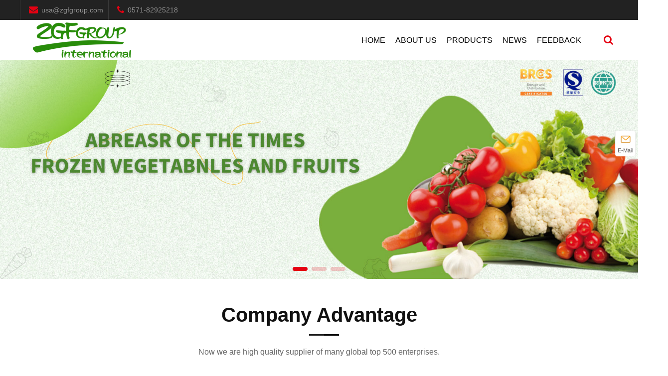

--- FILE ---
content_type: text/html; charset=utf-8
request_url: http://www.zgfholding.com/product/Makeup-Beauty_1544681/1.html
body_size: 5901
content:
<!DOCTYPE html>
<html lang="en">

<head>
  <meta http-equiv="Content-Type" content="text/html; charset=UTF-8">

  <title>ZGF GROUP | Frozen Vegetables & Fruit</title>
  <meta name="description"
    content="ZGF Group, mainly engaged in frozen vegetable and fruit, frozen concentrated juice, fresh vegetable,garlic, ginger, onion, mixed vegetable, strawberry, peach, apricot, broccoli, cauliflower, bamboo shoot, black fungus, soybeans, water chestnut, green bean, sugar snap pea, pea pods, red pepper, green pepper, spinach">
  <meta name="keywords" content="iqf onion,iqf corn grain,iqf garlic mud,iqf scallions sections,iqf cauliflower, iqf broccoli">
  <meta name="viewport" content="width=device-width, initial-scale=1">
  <link href="/Home/Tpl/t631/images/ba202012221431054679336.jpg" rel="preload" as="image">
  <link href="/Home/Tpl/t631/images/favicon.ico" rel="shortcut icon" type="image/x-icon">
  <style>
    @font-face {
        font-display: swap;
        font-display: swap;
        font-family: fontawesome;
        src: url(/Home/Tpl/t631/images/fontawesome-webfont.eot?v=4.7.0);
        src: url(/Home/Tpl/t631/images/fontawesome-webfont.eot?#iefix&v=4.7.0) format('embedded-opentype'), url(/Home/Tpl/t631/images/fontawesome-webfont.woff2?v=4.7.0) format('woff2'), url(/Home/Tpl/t631/images/fontawesome-webfont.woff?v=4.7.0) format('woff'), url(/Home/Tpl/t631/images/fontawesome-webfont.ttf?v=4.7.0) format('truetype'), url(/Home/Tpl/t631/images/fontawesome-webfont.svg?v=4.7.0#fontawesomeregular) format('svg');
        font-weight: 400;
        font-style: normal
    }
  </style>
  <link href="/Home/Tpl/t631/images/font-awesome.min.css" rel="stylesheet" type="text/css">
  <link href="/Home/Tpl/t631/images/swiper.min.css" rel="stylesheet" type="text/css">
  <link href="/Home/Tpl/t631/images/animate.min.css" rel="stylesheet" type="text/css">
  <link href="/Home/Tpl/t631/images/style.css" rel="stylesheet" type="text/css">
  <script src="/Home/Tpl/t631/images/jquery-3.6.0.js"></script>
  <link href="/Home/Tpl/t631/images/boss.css" rel="stylesheet" type="text/css">
  <style>
    #nav>ul>li>a,
    .header-nav-list>.container {
      height: 80px
    }

    .recommended-products {
      background: url(/Home/Tpl/t631/images/20201230111451280bcd5b1a094fd19cdcf697f5e5a040.webp);
      background-size: cover;
    }

    section.container.indprocate {
      padding: 70px 0;
    }

    .ca-list li {
      margin-bottom: 30px;
    }

    #advantage {
      padding-bottom: 0
    }

    div.singglepic {
      z-index: 996
    }

    .inner-l .tit {
      height: 50px;
      line-height: 50px;
    }

    .pro-info-con .LayImAhrefNode,
    .pro-info-con .btn>div,
    .pro-info-con .sendInquiry {
      height: 46px;
      width: auto;
      padding: 0 15px;
    }

    .pro-detaile .pro-name h3,
    .prolistrandom .pro-name h3 {
      padding: 8px 15px;
    }

    .feedbackForm #feedbackForm .fsbtn {
      margin: 0;
    }

    .feedbackForm #feedbackForm .submita {
      padding: 8px 24px;
      font-size: 17px;
    }

    .h_nav li a {
      padding: 0 15px;
    }
  </style>
</head>

<body class="index">
  <header class="">
    <div class="top">
      <div class="container">
        <div class="link-way">
          <span class="envelope">
            <i class="fa fa-envelope"></i>
            <a>usa@zgfgroup.com</a></span>
            <span class="phone"><i
              class="fa fa-phone"></i><a>0571-82925218</a></span></div>
        
      </div>
    </div>
    <div class="header-nav">
      <div class="header-nav-list">
        <div class="container"><a href="/" class="logo"><img
              src="/Uploads/661e2e539118f.png"
              alt="ZGF GROUP | Frozen Vegetables & Fruit"></a>
          <div class="nav">
            <nav id="nav" class="nav_en site_684752">
              <ul class="clearfix">
                <li id="liHome"> <a href="/" class="inmenu_1">Home</a></li>
                
                <li id="liproducts" onmouseover="displaySubMenu(this)" onmouseout="hideSubMenu(this)">
                    <a href="/index.php/list/index/g/0/id/25.html" class="inmenu">ABOUT US</a>
                  <ul class="submenu nav0">
                                      </ul>
                </li><li id="liproducts" onmouseover="displaySubMenu(this)" onmouseout="hideSubMenu(this)">
                    <a href="/index.php/list/index/g/0/id/1.html" class="inmenu">Products</a>
                  <ul class="submenu nav0">
                                      </ul>
                </li><li id="liproducts" onmouseover="displaySubMenu(this)" onmouseout="hideSubMenu(this)">
                    <a href="/index.php/list/index/g/0/id/2.html" class="inmenu">News</a>
                  <ul class="submenu nav0">
                                      </ul>
                </li><li id="liproducts" onmouseover="displaySubMenu(this)" onmouseout="hideSubMenu(this)">
                    <a href="/index.php/feedback/index/g/0.html" class="inmenu">Feedback</a>
                  <ul class="submenu nav0">
                                      </ul>
                </li>
              </ul>
              <div class="search">
                <div class="search-icon"><i class="fa fa-search" aria-hidden="true"></i></div>
              </div>
            </nav>
          </div>
        </div>
      </div>
      <div class="search-from">
        <div class="searchOff"></div>
        <div>
            <form method="get" action="/index.php/search/index/g/zh.html" class="form">
                <input type="text" name="kw" id="txtSearch" class="searchtxt" placeholder="Keyword" value="">
                <input type="submit" class="searchbtn" value="Search" id="btnSearch">
            </form>
        </div>
      </div>
      <div class="nav-btn">
        <div class="nav-r-btn"><span></span><span></span><span></span></div>
      </div>
    </div>
    <div class="mask"></div>
  </header>
  <div class="body" style="margin-top: 0px;">
    <section>
        <div class="swiper-container banner" id="banner">
          <ul class="swiper-wrapper">
                        <li class="swiper-slide">
                <a href="" title="banner1">
                    <img src="/Uploads/661f6ff66b9f1.jpg" width="1920" height="680" alt="banner1" />
                </a>
            </li><li class="swiper-slide">
                <a href="" title="banner1">
                    <img src="/Uploads/661f700841cc2.jpg" width="1920" height="680" alt="banner1" />
                </a>
            </li><li class="swiper-slide">
                <a href="" title="banner1">
                    <img src="/Uploads/661f701b37ff7.jpg" width="1920" height="680" alt="banner1" />
                </a>
            </li>          </ul>
          <div class="swiper-pagination"></div>
          <div class="banner-btn">
            <div class="swiper-button-prev"></div>
            <div class="swiper-button-next"></div>
          </div>
          
        </div>
      </section>
      <section class="container section" id="advantage">
        <h2 class="tit-h2 wow fadeInDown" style="visibility: visible; animation-name: fadeInDown;">Company Advantage          </h2>
        <p class="tit-p wow fadeIn" style="visibility: visible; animation-name: fadeIn;">Now we are high quality supplier of many global top 500 enterprises.</p>
        <ul class="ca-list">
          <li class="wow fadeInLeft" style="visibility: visible; animation-name: fadeInLeft;"><i><img
                src="/Uploads/661f3dddafbd4.png" alt="Iocn01"></i>
            <p class="cat">Safe and Healthy</p>
            <p>Based on our more 20years experiences in food production and food exportation area, we devoted ourselves to supplying more safe and healthy food products. </p>
          </li>
          <li class="wow fadeIn" data-wow-delay=".3s"
            style="visibility: visible; animation-delay: 0.3s; animation-name: fadeIn;"><i><img
                src="/Uploads/661f3e6225ae2.png" alt="Iocn02"></i>
            <p class="cat">Organic Fields</p>
            <p>We had invested to establish our own organic fields in different areas, which can start to supply different kinds of organic fruits and vegetables.</p>
          </li>
          <li class="wow fadeInRight" style="visibility: visible; animation-name: fadeInRight;"><i><img
                src="/Uploads/661f3eb72683a.png" alt="Iocn03"></i>
            <p class="cat">Certification</p>
            <p>We have more than 20 factories in China, from north to south through mutual shareholding, joint ventures and so on. All of these factories are ISO22000, KOSHER, BRC, AIB and even ORGAINC certification. </p>
          </li>
        </ul>
      </section>
    <section class="recommended-products">
      <div class="container">
        <h2 class="tit-h2 wow fadeInDown" style="visibility: visible; animation-name: fadeInDown;">
          New<span>Products</span></h2>

          <div class="recommended-products-list wow fadeInUp">
            <div class="swiper-container banner" id="recommended-products-list">
              <ul class="swiper-wrapper">
                                 <li class="swiper-slide">
                    <a href="/index.php/product/index/g/0/id/5.html" class="recommended-img">
                        <img src="/Uploads/661e34441e4f5.jpg" alt="Iqf Onion Gold Supplier 10mm 10mm Frozen Diced Red Onion" /></a>
                <div class="recommended-con">
                    <p class="ircn">
                        <a href="/index.php/product/index/g/0/id/5.html">Iqf Onion Gold Supplier 10mm 10mm Frozen Diced Red Onion</a>
                    </p>
                    <p title="Iqf Onion Gold Supplier 10mm 10mm Frozen Diced Red Onion">
                        Iqf Onion Gold Supplier 10mm 10mm Frozen Diced Red Onion</p>
                </div>
                <a href="/index.php/product/index/g/0/id/5.html" class="recommended-btn" rel="nofollow">
                    <span>Read More</span><span class="btn"><i class="fa fa-angle-right" aria-hidden="true"></i></span></a>
                </li><li class="swiper-slide">
                    <a href="/index.php/product/index/g/0/id/4.html" class="recommended-img">
                        <img src="/Uploads/661e33f7f3b1e.jpg" alt="Quality Guaranteed Iqf Frozen Onion Slices / Dices / Cube" /></a>
                <div class="recommended-con">
                    <p class="ircn">
                        <a href="/index.php/product/index/g/0/id/4.html">Quality Guaranteed Iqf Frozen Onion Slices / Dices / Cube</a>
                    </p>
                    <p title="Quality Guaranteed Iqf Frozen Onion Slices / Dices / Cube">
                        Quality Guaranteed Iqf Frozen Onion Slices / Dices / Cube</p>
                </div>
                <a href="/index.php/product/index/g/0/id/4.html" class="recommended-btn" rel="nofollow">
                    <span>Read More</span><span class="btn"><i class="fa fa-angle-right" aria-hidden="true"></i></span></a>
                </li><li class="swiper-slide">
                    <a href="/index.php/product/index/g/0/id/3.html" class="recommended-img">
                        <img src="/Uploads/661e3398455fa.jpg" alt="The Most Popular Fresh Vegetable Vegetables Frozen Onion" /></a>
                <div class="recommended-con">
                    <p class="ircn">
                        <a href="/index.php/product/index/g/0/id/3.html">The Most Popular Fresh Vegetable Vegetables Frozen Onion</a>
                    </p>
                    <p title="The Most Popular Fresh Vegetable Vegetables Frozen Onion">
                        The Most Popular Fresh Vegetable Vegetables Frozen Onion</p>
                </div>
                <a href="/index.php/product/index/g/0/id/3.html" class="recommended-btn" rel="nofollow">
                    <span>Read More</span><span class="btn"><i class="fa fa-angle-right" aria-hidden="true"></i></span></a>
                </li><li class="swiper-slide">
                    <a href="/index.php/product/index/g/0/id/1.html" class="recommended-img">
                        <img src="/Uploads/661e327d7465f.png" alt="Iqf Frozen 3 Color Pepper Strips Blend Frozen Mixed Vegetables Pepper" /></a>
                <div class="recommended-con">
                    <p class="ircn">
                        <a href="/index.php/product/index/g/0/id/1.html">Iqf Frozen 3 Color Pepper Strips Blend Frozen Mixed Vegetables Pepper</a>
                    </p>
                    <p title="Iqf Frozen 3 Color Pepper Strips Blend Frozen Mixed Vegetables Pepper">
                        Iqf Frozen 3 Color Pepper Strips Blend Frozen Mixed Vegetables Pepper</p>
                </div>
                <a href="/index.php/product/index/g/0/id/1.html" class="recommended-btn" rel="nofollow">
                    <span>Read More</span><span class="btn"><i class="fa fa-angle-right" aria-hidden="true"></i></span></a>
                </li>              </ul>
            </div>
            <div class="recommended-list-btn">
              <div class="swiper-button-prev"><i class="fa fa-angle-left" aria-hidden="true"></i></div>
              <div class="swiper-button-next"><i class="fa fa-angle-right" aria-hidden="true"></i></div>
            </div>
          </div>

        <div class="pro-btn"><a href=" /index.php/list/index/g/0/id/58.html" title="More">More<i
              class="fa fa-angle-right"></i></a></div>
      </div>
    </section>
    <section class="about">
      <div class="container idx-about">
        <div class="idx-about-img wow fadeInLeft" style="visibility: visible; animation-name: fadeInLeft;"><i><img
              src="/Uploads/661e36047a653.png" alt="About Us"></i></div>
        <div class="idx-about-con wow fadeInRight" style="visibility: visible; animation-name: fadeInRight;">
          <div class="h3">About Us</div>
          <div class="h4">Company Honor</div>
          <p>	Company Honor Company Honor Company Honor Company Honor          </p>
          <!-- <ul class="about-list">
            <li><i><img src="/Home/Tpl/t631/images/about-icon01.png"
                  alt="Icon01"></i><span><strong>20</strong><span>Manufacturing Experience</span></span></li>
            <li><i><img src="/Home/Tpl/t631/images/about-icon02.png" alt="Icon02"></i><span><strong>10000</strong><span>Company
                  Area</span></span></li>
            <li><i><img src="/Home/Tpl/t631/images/about-icon03.png" alt="Icon03"></i><span><strong>90</strong><span>Production
                  Market</span></span></li>
          </ul> -->
          <div class="about-btn"><a href="/index.php/list/index/g/0/id/59.html">read more<i
                class="fa fa-angle-right"></i></a></div>
        </div>
      </div>
    </section>

    <section class="idx-news section">
      <div class="container">
        <h2 class="tit-h2 wow fadeInDown" style="visibility: visible; animation-name: fadeInDown;">News</h2>

        <ul class="idx-news-list">
                            <li class="wow fadeInUp" style="visibility: visible; animation-name: fadeInUp;"><a
              href="/index.php/new/index/g/0/id/2.html"><img
                src="/Uploads/661e388d55d06.jpg" alt="Packing Flow Of Frozen Red Chilli crushed"></a>
            <div class="idx-news-con">
              <p class="inct"><a href="/index.php/new/index/g/0/id/2.html">Packing Flow Of Frozen Red Chilli crushed</a></p>
              <p>Semi-finished Product Selecting→Through magnetic rod→Packing box →Cutting diced→Selecting→Through magnetic rod→Packing box→Metal detecting→Packing carton→Weighing →Sealing→ Stacking→Storing
Finished product: typical red color,good shape,taste of spicy flavor.</p>
            </div>
          </li><li class="wow fadeInUp" style="visibility: visible; animation-name: fadeInUp;"><a
              href="/index.php/new/index/g/0/id/1.html"><img
                src="/Uploads/661e3766c8707.jpg" alt="Process Flow Of Frozen Shallot"></a>
            <div class="idx-news-con">
              <p class="inct"><a href="/index.php/new/index/g/0/id/1.html">Process Flow Of Frozen Shallot</a></p>
              <p>Selecting Peel shallot→Bubble Clearing →Disinfecting→Running water Clearing→Drain through a Shaker→Freezing→Selecting on the desktop→Packing bag →Weighing→Metal detecting→Sealing→ Storing

Finished product: typical pink color,good shape,dia:20-40mm,good flavor.</p>
            </div>
          </li>        </ul>
      </div>
    </section>

  </div>
<footer>
    <div class="foot-content">
      <div class="container">
        <div class="foot-contact ">
          <div class="foot-logo"><img src="/Uploads/661e2e539118f.png"
              alt="Guangzhou Bossda Mechanical Equipment Co., Ltd"></div>
          <p>ZGF Group, mainly engaged in frozen vegetable and fruit, frozen concentrated juice, fresh vegetable,garlic, ginger, onion, mixed vegetable, strawberry, peach, apricot, broccoli, cauliflower, bamboo shoot, black fungus, soybeans, water chestnut, green bean, sugar snap pea, pea pods, red pepper, green pepper, spinach</p>
          <!-- <div class="date">
            <p>About Us</p>
          </div> -->
          <div class="foot-phone"><i><img src="/Home/Tpl/t631/images/foot-phone.webp" class="icon-footphone"
                alt="0571-82925218"></i>
            <div class="blingbling"></div>
            <span>0571-82925218</span>
          </div>
        </div>

        <div class="company-contact">
          <div class="company-info">
            <h4 class="foot-tit">Quick Navigation</h4>
            <ul>
              <li id="li_Menu101_MainHome"> <a href="/">Home</a></li>
              <li id="li_Menu101_about-us"> <a href="/index.php/list/index/g/0/id/25.html" class="inmenu">ABOUT US</a>
              </li><li id="li_Menu101_about-us"> <a href="/index.php/list/index/g/0/id/1.html" class="inmenu">Products</a>
              </li><li id="li_Menu101_about-us"> <a href="/index.php/list/index/g/0/id/2.html" class="inmenu">News</a>
              </li><li id="li_Menu101_about-us"> <a href="/index.php/feedback/index/g/0.html" class="inmenu">Feedback</a>
              </li>            </ul>
          </div>
        </div>
        <!-- <div class="code">
          <h4 class="foot-tit">QR Code</h4>
          <img src="" width="180" height="180" loading="lazy" class="ErWeiImg"
            alt="QR Code">
        </div> -->
      </div>
    </div>
    <div class="copy">
      <div class="container">版权所有 © 杭州中格富集团有限公司 浙ICP备17015572号-3        <div class="top-btn"></div>
      </div>
    </div>
  </footer>
  <script src="/Home/Tpl/t631/images/Site_Common.js"></script>
  <script src="/Home/Tpl/t631/images/swiper.min.js"></script>
  <script src="/Home/Tpl/t631/images/wow.min.js"></script>
  <script src="/Home/Tpl/t631/images/index.js" id="js" page="home"></script>
  <style type="text/css">
    #wmkc {
      position: fixed;
      right: 5px;
      top: 40%;
      transform: translateY(-50%);
      font-family: var(--fontfamily, Arial);
      z-index: 9999
    }

    #wmkc * {
      box-sizing: border-box;
      font-size: 12px;
      line-height: 1.1
    }

    .wmkc-list {
      padding: 0px;
      border: 1px solid #eee;
      background-color: #FFF;
      max-width: 78px;
      border-radius: 4px;
      margin: 0
    }

    .wmkc-icon {
      display: inline-block;
      background: url(/Home/Tpl/t631/images/wmkc-ico23.webp) no-repeat;
      width: 28px;
      height: 28px;
      transform: scale(.8)
    }

    .wmkc-list>li {
      width: 100%;
      border-top: 1px solid #eee;
      list-style: none;
      text-align: center;
      padding: 2px 0 4px;
      transition: all .2s ease-in-out
    }

    .wmkc-list>li>a>p {
      margin: 0px;
      transform: scale(.9);
      text-transform: capitalize
    }

    .wmkc-list>li a {
      color: #555;
      text-decoration: none;
      display: block;
      padding: 0 2px
    }

    .wmkc-wechat-img {
      position: absolute;
      right: calc(100% - 1px);
      bottom: 0;
      width: 120px;
      text-align: center;
      padding: 10px 10px 6px;
      background-color: #FFF;
      border: 1px solid #eee;
      border-radius: 4px;
      transform: scale(0);
      transform-origin: right bottom
    }

    .wmkc-wechat-img img {
      display: block;
      max-width: 100%;
      max-height: 100%
    }

    .wmkc-wechat-img p {
      margin: 4px 0px 0px;
      transform: scale(.9);
      word-break: break-all
    }

    .wmkc-wechat-img em {
      display: inline-block;
      width: 16px;
      height: 16px;
      background: url(/Home/Tpl/t631/images/wmkc-ico23.webp) -76px -8px/99px no-repeat;
      vertical-align: middle;
      margin-right: 4px
    }

    .wmkc-list>li:hover .wmkc-wechat-img {
      transition: transform .4s;
      transform: scale(1)
    }

    .wmkc-list>li:hover,
    .wmkc-list>li:hover+li {
      border-color: transparent
    }

    .wmkc-email .wmkc-icon {
      background-position: -8px -6px
    }

    .wmkc-whatsapp .wmkc-icon {
      background-position: -52px -50px
    }

    .wmkc-skype .wmkc-icon {
      background-position: -52px -6px
    }

    .wmkc-wechat .wmkc-icon {
      background-position: -144px -10px
    }

    .wmkc-vkontakte .wmkc-icon {
      background-position: -143px -92px
    }

    .wmkc-list li:hover a {
      color: #FFF
    }

    .wmkc-email:hover {
      background-color: #f90
    }

    .wmkc-whatsapp:hover {
      background-color: #25d366
    }

    .wmkc-skype:hover {
      background-color: #0091df
    }

    .wmkc-wechat:hover {
      background-color: #07c160
    }

    .wmkc-vkontakte:hover {
      background-color: #07f
    }

    .wmkc-email:hover .wmkc-icon {
      background-position: -96px -6px
    }

    .wmkc-whatsapp:hover .wmkc-icon {
      background-position: -52px -94px
    }

    .wmkc-skype:hover .wmkc-icon {
      background-position: -96px -50px
    }

    .wmkc-wechat:hover .wmkc-icon {
      background-position: -144px -62px
    }

    .wmkc-vkontakte:hover .wmkc-icon {
      background-position: -96px -92px
    }

    .wmkc-list>li:first-child {
      border-radius: 4px 4px 0 0;
      border: 0
    }

    .wmkc-list>li:last-child {
      border-radius: 0 0 4px 4px
    }

    @media (max-width:768px) {
      #wmkc {
        display: none
      }
    }
  </style>
  <div id="wmkc">
    <ul class="wmkc-list">
      <li class="wmkc-email"><a href="mailto:usa@zgfgroup.com" target="_blank" rel="nofollow"
          title="usa@zgfgroup.com" id="F9"><i class="wmkc-icon"></i>
          <p>E-Mail</p>
        </a></li>
    </ul>
  </div>
</body>

</html>

--- FILE ---
content_type: text/css
request_url: http://www.zgfholding.com/Home/Tpl/t631/images/style.css
body_size: 14770
content:
@charset "utf-8";
:root{--color:#2e7eed;--fontcolor:#111;--fontbold3:300;--fontbold4:400;--fontbold5:500;--fontbold6:600;--fontbold7:700}
*{box-sizing:border-box;font-family:Arial,Helvetica,sans-serif}
blockquote,body,button,code,dd,div,dl,dt,fieldset,form,h1,h2,h3,h4,h5,h6,input,legend,li,ol,p,pre,td,textarea,th,ul{margin:0px;padding:0px}
body{color:var(--fontcolor);font-size:14px;line-height:1.6;background:#FFF;font-family:Arial,Helvetica,sans-serif;overflow-x:hidden}
h1,h2,h3,h4,h5,h6{font-weight:600;font-size:100%;text-transform:capitalize}
caption,td,th{font-size:16px;border:1px}
caption input,td input,th input{font-size:14px}
.h4,.h5,.h6,h4,h5,h6{margin:0px}
address,caption,cite,code,var{font-style:normal;font-weight:400}
a{color:#111;text-decoration:none}
a:link{text-decoration:none}
a:hover{text-decoration:none;color:#000}
img{border:none;max-width:100%}
li,ol,ul{list-style:none}
button,input,select,textarea{font:14px Verdana,Helvetica,Arial,sans-serif}
table{border-collapse:collapse}
html{overflow-y:scroll}
i{font-style:normal}
.clearfix:after{content:".";display:block;height:0px;clear:both;visibility:hidden}
.clearfix{zoom:1}
section{position:relative;z-index:1}
header .top{height:40px;width:100%;background:#222;color:#FFF;position:relative;z-index:9999}
header{background:var(--color);position:relative;z-index:999}
.container{width:1400px;margin:0px auto}
.top .container{display:flex;display:-webkit-flex;justify-content:space-between;align-items:center;height:40px}
.link-way{display:flex;display:-webkit-flex;justify-content:flex-start}
.link-way i{color:var(--color);font-size:18px;padding:0px 7px}
.link-way a{color:#939393}
.link-way a:hover{color:var(--color)}
.link-way span{display:flex;height:40px;align-items:center;position:relative;border-left:1px #3A3A3A solid;padding:0px 10px}
.header-share,.header-share ul{display:flex;display:-webkit-flex;height:40px;align-items:center;justify-content:flex-end;color:#939393;font-size:15px}
.header-share ul{margin-left:10px}
.header-share ul li{margin:0px 10px;cursor:pointer}
.header-share ul li i{color:#7E7E7E;font-size:18px}
.header-share ul li:hover i{color:var(--color)}
.header-share span{text-transform:capitalize}
.inner-banner img{display:block}
#xyz{position:relative!important;color:#AFAFAF;border-left:1px #3A3A3A solid;border-right:1px #3A3A3A solid}
#xyz li a{color:#AFAFAF;display:flex;display:-webkit-flex;height:20px;align-items:center}
header .xyz12 span{padding:0px 10px;height:40px}
header .xyz12 li img{width:28px}
header .xyz12{padding:0px}
header #xyz #liDropD_En a{height:40px;line-height:40px}
header #xyz ul li{margin:0px;width:100%;background:#FFF;padding:0px 4px}
#xyz ul{margin-left:0px;display:block}
#xyz img{display:block;padding-right:5px}
.header-nav-list>.container{height:110px;display:flex;display:-webkit-flex;justify-content:space-between}
.header-nav-list{position:relative;z-index:999;background:var(--color)}
.header-nav .logo{height:100%;display:flex;display:-webkit-flex;align-items:center}
header.down .header-nav{position:fixed;top:0px;left:0px;width:100%;background:var(--color);z-index:999999}
.header-nav{position:relative;z-index:999;background:var(--color)}
.search-from.active{top:100%}
.search-from{position:absolute;top:0px;left:0px;background:#222;width:100%;z-index:9;padding:30px 0px;opacity:0;visibility:hidden;transition:.3s all ease-in-out;-webkit-transition:.3s all ease-in-out;-o-transition:.3s all ease-in-out;-moz-transition:.3s all ease-in-out}
.search-from.active{top:100%;opacity:1;visibility:visible;transition:.3s all ease-in-out;-webkit-transition:.3s all ease-in-out;-o-transition:.3s all ease-in-out;-moz-transition:.3s all ease-in-out}
.search-from .form{width:700px;margin:0px auto;display:flex;display:-webkit-flex;position:relative;z-index:10}
.search-from .form .searchtxt{flex-basis:calc(100% - 80px);height:48px;padding-left:20px;border:none;outline:0}
.search-from .form .searchbtn{flex-basis:80px;height:48px;border:none;background:var(--color);cursor:pointer;text-transform:capitalize}
@media (min-width:992px){
.search-from.active .searchOff{position:fixed;width:100%;height:100%;top:110px;left:0px;opacity:.5;background-color:#000;z-index:9}
.nav-active>a{color:#FFF}
#nav>ul>li{float:left}
#nav{float:right}
#nav{display:flex;justify-content:flex-end}
.search-icon{width:60px;display:flex;display:-webkit-flex;justify-content:flex-end;align-items:center;height:100%}
.search-icon i{display:flex;display:-webkit-flex;align-items:center;justify-content:center;width:40px;height:40px;background:rgba(255,255,255,.35);color:#FFF;font-size:20px;cursor:pointer}
.nav-btn{display:none}
#nav>ul>li>a{color:#FFF;font-size:16px;display:flex;display:-webkit-flex;align-items:center;height:110px;padding:0px 20px;position:relative;text-transform:uppercase}
#nav>ul>li{position:relative}
.submenu{position:absolute;top:100%;border:none;border-radius:0;background-color:var(--color);box-shadow:none;left:0px;z-index:99999;display:none;transition:.3s all ease-in-out;-moz-transition:.3s all ease-in-out;-o-transition:.3s all ease-in-out;-webkit-transition:.3s all ease-in-out}
.nav-list:hover .submenu{top:100%;opacity:1;visibility:visible;transition:.3s all ease-in-out;-moz-transition:.3s all ease-in-out;-o-transition:.3s all ease-in-out;-webkit-transition:.3s all ease-in-out}
#nav li .submenu a{white-space:nowrap;font-size:16px;line-height:48px;color:#333;padding:0px 30px;display:block}
#nav li .submenu li:hover{background:#222}
#nav li .submenu li:hover a{color:#FFF}
#nav li:hover>a{color:#373937}
.ca-list li:hover h3{color:#FFF}
#nav .nav-list>a:after{content:' ';position:absolute;bottom:20px;left:50%;margin-left:-3px;border:2px solid #373937;display:inline-block;width:6px;height:6px;-webkit-transform:rotate(-45deg);transform:rotate(-45deg);border-top:none;border-right:none;opacity:0;visibility:hidden}
#nav .nav-list:hover>a:after{opacity:1;visibility:visible}
#banner img{display:block}
.banner-btn>div{background:var(--color) url(./banner-btn.webp) no-repeat center;width:53px;height:112px;margin-top:-56px;left:-53px;transition:.3s all ease-in-out;-webkit-transition:.3s all ease-in-out;-o-transition:.3s all ease-in-out;-moz-transition:.3s all ease-in-out}
.banner-btn>div:hover{background-color:#FFF}
.banner-btn .swiper-button-next{left:auto;right:-53px;transform:rotate(180deg);-webkit-transform:rotate(180deg)}
#banner:hover .banner-btn>div{left:0px;transition:.3s all ease-in-out;-webkit-transition:.3s all ease-in-out;-o-transition:.3s all ease-in-out;-moz-transition:.3s all ease-in-out}
#banner:hover .banner-btn .swiper-button-next{right:0px;left:auto}
#banner .swiper-pagination-bullet{background:var(--color);width:30px;border-radius:4px}}
.section{padding-bottom:80px}
#banner .swiper-pagination-bullet-active{background:var(--color)}
.tit-h2{font-size:40px;line-height:1.6;position:relative;width:100%;text-align:center;padding-bottom:10px;padding-top:40px}
.tit-h2:after{content:' ';position:absolute;bottom:0px;width:30px;left:50%;margin-left:-20px;height:3px;background:#222}
.tit-h2:before{content:' ';position:absolute;bottom:0px;width:30px;left:50%;height:3px;background:var(--color);margin-left:10px}
.tit-h2 span{color:var(--color);padding-left:15px}
.tit-p{font-size:16px;color:#666;max-width:720px;margin:20px auto 0px;text-align:center}
.ca-list{display:flex;display:-webkit-flex;justify-content:space-between;flex-wrap:wrap;margin-top:30px}
.ca-list li{width:calc(33.3% - 20px);text-align:center;background:#F3F3F3;padding:20px 60px 40px;overflow:hidden;position:relative;z-index:1;margin-bottom:110px;-webkit-transition:all .5s ease-out;-moz-transition:all .5s ease-out;-o-transition:all .5s ease-out;transition:all .5s ease-out}
.ca-list li:hover{box-shadow:0 0 10px rgba(0,0,0,.3);transform:translateY(-10px);-webkit-transform:translateY(-10px);-moz-transform:translateY(-10px);-o-transform:translateY(-10px);-webkit-transition:all .5s ease-out;-moz-transition:all .5s ease-out;-o-transition:all .5s ease-out;transition:all .5s ease-out}
.ca-list li .cat,.ca-list li h3{color:#222;font-size:20px;text-transform:capitalize;margin:15px 0 20px}
.ca-list li p{font-size:16px;color:#777;display:-webkit-box;-webkit-box-orient:vertical;-webkit-line-clamp:3;overflow:hidden;height:66px;line-height:1.4}
.ca-list li:after{content:' ';position:absolute;top:0px;left:-210%;width:186%;height:160%;background:var(--color);transform:skew(-45deg);z-index:-1;transition:.4s left ease-in-out;-webkit-transition:.4s left ease-in-out;-o-transition:.4s left ease-in-out;-moz-transition:.4s left ease-in-out}
.ca-list li:hover:after{left:-69%;transition:.4s left ease-in-out;-webkit-transition:.4s left ease-in-out;-o-transition:.4s left ease-in-out;-moz-transition:.4s left ease-in-out}
.ca-list li:hover p{color:#FFF}
.pro-ca{display:flex;display:-webkit-flex;justify-content:space-between}
.pro-ca>li{width:calc(25% - 30px);flex-basis:calc(25% - 30px)}
.pro-ca>li img{display:block}
.pro-ca>li>a{display:block;position:relative;border-bottom:1px #EAEAEA solid}
.pro-ca>li>a span{display:block;position:absolute;bottom:0px;right:0px;padding:10px 20px;color:#FFF;background:var(--color)}
.pro-ca>li ul{padding:15px}
.pro-ca>li ul li{padding:5px 0px}
.pro-ca>li ul li a{position:relative;padding-left:15px;transition:.3s ease-in-out all;-webkit-transition:.3s ease-in-out all;-o-transition:.3s ease-in-out all;-moz-transition:.3s ease-in-out all}
.pro-ca>li{border:solid 1px #EAEAEA}
.pro-ca>li ul li a:before{content:' ';position:absolute;top:7px;left:0px;border:solid 1px #6c6c6c;display:inline-block;width:6px;height:6px;-webkit-transform:rotate(-135deg);transform:rotate(-135deg);border-top:none;border-right:none;transition:.3s ease-in-out all;-webkit-transition:.3s ease-in-out all;-o-transition:.3s ease-in-out all;-moz-transition:.3s ease-in-out all}
.pro-ca>li ul li a:hover{padding-left:20px;color:var(--color);transition:.3s ease-in-out all;-webkit-transition:.3s ease-in-out all;-o-transition:.3s ease-in-out all;-moz-transition:.3s ease-in-out all}
.pro-ca>li ul li a:hover:before{left:15px;border-color:var(--color);transition:.3s ease-in-out all;-webkit-transition:.3s ease-in-out all;-o-transition:.3s ease-in-out all;-moz-transition:.3s ease-in-out all}
.recommended-products{background:url(./recommended-products-bg.webp);background-size:cover;width:100%;padding-bottom:60px;margin-top: 70px;}
.recommended-products .tit-h2{color:#FFF}
.recommended-products .tit-h2:after{background-color:#FFF}
.recommended-products-list{position:relative;padding-bottom:50px}
.recommended-img img{display:block;transition:.3s transform ease-in-out;-webkit-transition:.3s transform ease-in-out}
.recommended-con{background:#F6F6F6;padding:10px}
.recommended-con h3 {font-size:16px;margin-bottom:10px}
#recommended-products-list li:hover .ircn a{color:var(--color)}
#recommended-products-list li:hover .recommended-con .ircn:after,.pro-list .pro-item:hover .recommended-con .ircn:after{width:100%;transition:.6s width ease-in-out;-webkit-transition:.6s width ease-in-out}
.recommended-con .ircn{line-height:1.6;color:#303030;font-size:18px;position:relative;padding-bottom:10px;text-overflow:ellipsis;white-space:nowrap;overflow:hidden;margin-bottom:10px}
.recommended-con .ircn:after{content:' ';position:absolute;bottom:0px;left:0px;width:50px;height:3px;background:var(--color);transition:.6s width ease-in-out;-webkit-transition:.6s width ease-in-out}
.recommended-con p{font-size:16px;color:#444;line-height:1.6}
.recommended-btn{width:100%;height:45px;display:flex;justify-content:center}
.recommended-btn span{text-transform:lowercase;width:calc(100% - 45px);flex-basis:calc(100% - 45px);background:#EAEBEC;color:#1d1d1d;font-size:15px;display:flex;display:-webkit-flex;align-items:center;padding-left:20px;height:100%;position:relative;z-index:1;overflow:hidden;transition:.3s all ease-in-out;-webkit-transition:.2s all ease-in-out}
.recommended-btn span i{color:#FFF}
.recommended-btn span:after{content:' ';position:absolute;left:-100%;width:100%;top:0px;height:100%;background:var(--color);transition:.3s all ease-in-out .2s;z-index:-1}
.recommended-btn:hover .btn{color:#FFF;background:#222;transition:.2s .2s all ease-in-out;-webkit-transition:.2s .2s all ease-in-out}
.recommended-btn:hover span:first-child:after{left:0px;transition:.3s all ease-in-out;-webkit-transition:.2s all ease-in-out}
.recommended-btn:hover span{color:#FFF}
.recommended-btn .btn{width:45px;flex-basis:45px;background:var(--color);justify-content:center;padding:0px;font-size:24px}
.recommended-products-list{margin-top:40px}
.recommended-list-btn>div{width:48px;height:48px;border-radius:50%;left:-100px;outline:0;border:3px #FFF solid;background:0 0;display:flex;display:-webkit-flex;align-items:center;justify-content:center}
.recommended-list-btn{color:#FFF;font-size:20px}
.recommended-list-btn .swiper-button-next{left:auto;right:-100px}
.recommended-list-btn>div:hover{border-color:var(--color);background:var(--color);color:#333}
.pro-list .recommended-img,.recommended-products-list .swiper-slide>a{width:100%;background:#FFF;display:flex;display:-webkit-flex;align-items:center;justify-content:center;overflow:hidden}
#recommended-products-list .recommended-img:hover img,.pro-item .recommended-img:hover img{transform:scale(1.1);-webkit-transform:scale(1.1);transition:.3s transform ease-in-out;-webkit-transition:.3s transform ease-in-out}
.pro-btn{text-align:center}
.pro-btn a{display:inline-block;padding:10px 50px;border:1px #FFF solid;font-size:15px;color:#FFF;text-transform:uppercase}
.pro-btn a i{padding-left:15px}
.about:after{content:' ';position:absolute;top:0px;left:0px;bottom:0px;z-index:1;background:#F2F2F2;width:50%}
.idx-about{position:relative;background:#FFF;z-index:2;display:flex;display:-webkit-flex;justify-content:space-between}
.idx-about>div{padding:120px 0px}
.idx-about-img{width:535px;flex-basis:535px;position:relative;z-index:1}
.idx-about-img i{display:inline-block;padding:5px;background:#FFF}
.idx-about-img:after{content:' ';position:absolute;top:0px;left:0px;bottom:0px;width:50%;z-index:-1;background:#F2F2F2}
.idx-about-con{width:calc(100% - 600px)}
.idx-about-con .h3,.idx-about-con h3{font-size:36px;padding:10px 0px 20px;position:relative}
.idx-about-con .h3:after,.idx-about-con h3:after{content:'';position:absolute;bottom:0px;height:3px;width:70px;background:var(--color);left:0px}
.idx-about-con .h4,.idx-about-con h4{font-size:18px;margin:20px 0px;text-transform:uppercase;letter-spacing:3px}
.idx-about-con p{color:#666;font-size:16px;line-height:1.8;margin-bottom:20px;display:-webkit-box;-webkit-box-orient:vertical;-webkit-line-clamp:5;overflow:hidden;height:140px}
.about-list{display:flex;display:-webkit-flex;justify-content:flex-start;padding-top:20px;border-top:1px #ebebeb solid}
.about-list li{margin-right:20px;display:flex;justify-content:center;height:65px;align-items:center}
.about-list li i{margin-right:10px}
.about-list li strong{display:block;font-family:Lato-black;font-size:25px;margin-bottom:5px}
.about-btn{margin-top:40px}
.about-btn a{display:inline-block;padding:10px 20px;background:var(--color);color:#FFF;font-size:16px;text-transform:uppercase}
.about-btn a i{padding-left:10px;font-size:18px;font-weight:700}
.video{background:url(./video-bg.webp) no-repeat;background-size:cover;width:100%;padding:80px 0px}
.contain{width:1200px;margin:0px auto;text-align:center}
.video h2{font-size:40px;color:#FFF;margin:20px 0 10px}
.video p{font-size:16px;line-height:1.6;color:#FFF}
.play img{cursor:pointer}
.idx-news{background:#F6F6F6}
.idx-news .tit-p{max-width:1200px;color:#666}
.idx-news-con{padding:18px 25px;background:#FFF}
.idx-news-list li{width:calc(50% - 15px);flex-basis:calc(50% - 15px);margin-bottom:40px;display:-webkit-flex;display:flex;justify-content:center;transition:.3s all ease-in-out}
.idx-news-list li a{background:#FFF}
.idx-news-list li>a{width:44%;flex-basis:44%}
.idx-news-list li>.idx-news-con{width:56%;flex-basis:56%}
.idx-news-list{margin-top:50px;display:flex;display:-webkit-flex;justify-content:space-between;flex-wrap:wrap}
.idx-news-list li img{display:block;max-height:100%}
.idx-news-list li:hover{transition:.3s all ease-in-out;box-shadow:0 5px 10px #e3e3e3;transform:translateY(-5px);-webkit-transform:translateY(-5px);-moz-transform:translateY(-5px);-o-transform:translateY(-5px)}
.idx-news-con .inct{padding-bottom:25px;position:relative;height:auto}
.idx-news-con .inct a{font-size:18px;color:#111;display:block;display:-webkit-box;-webkit-box-orient:vertical;-webkit-line-clamp:2;overflow:hidden;height:48px;margin-bottom:5px;position:relative;height:auto}
.idx-news-list li:hover .inct a{color:var(--color)}
.idx-news-con .inct:after{content:' ';position:absolute;width:50px;background:var(--color);height:2px;bottom:12px;left:0px}
.idx-news-con p{font-size:16px;line-height:1.6;color:#666;height:75px;display:-webkit-box;-webkit-box-orient:vertical;-webkit-line-clamp:3;overflow:hidden}
.display{background:var(--color);width:100%;padding:40px 0px}
.display-list li a{height:110px;width:205px;border:2px #FFF solid;display:flex;display:-webkit-flex;align-items:center;justify-content:center}
.display .hover{display:none}
.display li:hover i{display:none}
.display li:hover .hover{display:block}
.display li{float:left;margin-right:90px}
.display li:last-child{margin-right:0px}
.foot-content{width:100%;background:#111 url(./foot-bg.webp) no-repeat;background-size:cover;padding:50px 0px 30px}
.foot-content>.container{display:flex;display:-webkit-flex;justify-content:space-between;flex-wrap:wrap}
.foot-contact .date{color:#ececec;display:flex;margin-top:15px;line-height:1.6}
.foot-contact .date p{color:#ececec;padding-left:5px}
.foot-contact{max-width:400px}
.company-contact{width:400px}
.foot-contact p{font-size:15px;color:silver;line-height:1.6}
.foot-logo{margin-bottom:20px}
.foot-logo img{max-height:35px}
.foot-phone{display:flex;display:-webkit-flex;align-items:center;position:relative;margin-top:20px;height:56px}
.foot-phone i{width:40px;height:40px;position:relative;top:0px;left:5px;z-index:2}
.foot-phone span{color:var(--color);font-size:30px;display:block;margin-left:30px}
.blingbling{background:var(--color);width:50px;height:50px;border-radius:50%;position:absolute;z-index:1;top:3px;left:0px;-webkit-animation:scaleout 2.5s infinite ease-in-out;animation:scaleout 2.5s infinite ease-in-out}
@-webkit-keyframes scaleout{
0%{-webkit-transform:scale(1.1);opacity:0}
50%{-webkit-transform:scale(1);opacity:.8}
100%{-webkit-transform:scale(1.1);opacity:0}}
@keyframes scaleout{
0%{transform:scale(1.1);-webkit-transform:scale(1.1);opacity:0}
50%{transform:scale(1);-webkit-transform:scale(1);opacity:.8}
100%{transform:scale(1.1);-webkit-transform:scale(1.1);opacity:0}}
.foot-tit{position:relative;font-size:22px;color:#FFF;text-transform:capitalize;padding-bottom:10px}
.foot-tit:after{content:' ';position:absolute;bottom:0px;left:0px;width:40px;height:1px;background:var(--color)}
.company-contact li a{font-size:16px;color:silver;padding:5px 10px 5px 15px;display:inline-block}
.company-info li{position:relative}
.company-info li:after{position:absolute;content:' ';top:11px;left:0px;width:4px;height:4px;border:1px silver solid;border-left:none;border-top:none;transform:rotate(-45deg);-webkit-transform:rotate(-45deg)}
.company-info ul,.contact-us ul{margin:10px 0px}
.company-contact li:hover a{color:var(--color)}
.company-contact li:hover:after{border-color:var(--color)}
.company-contact .contact-us li{padding:10px 0px;display:flex;display:-webkit-flex;color:silver}
.company-contact .contact-us i{flex-basis:36px;text-align:center;font-size:18px;color:var(--color)}
.company-contact .contact-us li a{padding:0px}
.code img{display:block;margin-top:20px;width:148px}
.copy{width:100%;font-size:14px;color:#999;background:#111;display:flex;display:-webkit-flex;position:relative;border-top:1px #272727 solid}
.copy .container{position:relative;padding:15px 0px;display:flex;display:-webkit-flex;justify-content:space-between}
.copy .header-share,.copy .header-share ul{height:auto}
.copy .header-share{margin-right:50px}
.top-btn{position:absolute;top:-20px;right:0px;width:40px;height:40px;border-radius:50%;cursor:pointer;background:var(--color)}
.top-btn:after{content:' ';position:absolute;top:50%;left:50%;border:2px #FFF solid;border-bottom:none;border-left:none;width:8px;height:8px;margin-top:-3px;margin-left:-5px;transform:rotate(-45deg)}
.addresss{width:100%;height:50px;font-size:14px;color:#111;background-color:#F2F2F2}
.addresss .container{display:flex;height:100%;display:-webkit-flex;align-items:center;justify-content:space-between;text-transform:capitalize}
.addresss span{padding:0px 7px}
.addresss .current{font-size:20px;color:#111}
.inner{padding-top:50px;margin-bottom:80px}
.inner-l{float:left;width:320px}
.inner-r{float:right;width:calc(100% - 380px);line-height:1.6}
.inner-l .tit{width:100%;height:55px;line-height:55px;font-size:22px;color:#FFF;text-transform:capitalize;background-color:var(--color);padding-left:17px}
.inner-l li a{display:block;padding:20px}
.inner-l li a i{display:block;float:left;width:90px}
.inner-l li a .con{float:right;width:calc(100% - 105px)}
.inner-l .contact-list li a{padding:0px}
.inner-l .con h3{font-size:15px;color:#111;-webkit-box-orient:vertical;-webkit-line-clamp:2;overflow:hidden;display:-webkit-box;margin-bottom:5px;line-height:1.2;height:36px}
.inner-l .con p{color:#666;font-size:14px}
.inner-l ul{border:4px var(--color) solid;border-top:none}
.inner-l>ul>li{border-bottom:1px #E2E2E2 solid;position:relative}
.inner-l>ul>li:last-child{border-bottom:none}
.inner-l li:hover h3{color:var(--color)}
.lContact{margin-top:20px;color:#333}
.lContact li:hover a{color:var(--color)}
.lContact li:hover:after{border-color:var(--color)}
.lContact .lContact-list,.lKeyword-list{border:2px var(--color) solid;border-top:none;padding:10px}
.lKeyword{margin-top:20px}
.lKeyword-list a{display:inline-block;margin-right:10px;margin-bottom:10px;padding:5px 10px;background:#F6F6F6;white-space:nowrap}
.lContact .lContact-list li{padding:10px 0px;display:flex;display:-webkit-flex;color:#333}
.lContact .lContact-list a,.lContact .lContact-list span{display:block;flex-basis:calc(100% - 36px);width:calc(100% - 36px)}
.lContact .lContact-list i{flex-basis:36px;width:36px;text-align:center;font-size:18px;color:var(--color)}
.lContact .lContact-list li a{padding:0px}
.inner-r .tit{height:70px;display:flex;display:-webkit-flex;align-items:center;justify-content:center}
.inner-r .tit a{font-size:20px;color:#111;display:inline-block;margin:0px 5px;text-transform:uppercase}
.inner-r .tit a.active{color:var(--color)}
.inner-r .tit a:after{content:' / ';padding-left:5px;color:#050713}
.inner-r .tit a:hover{color:var(--color)}
.inner-r .tit a:last-child:after{content:' '}
.news-date{width:60px;position:absolute;top:-1px;left:-60px}
.news-date p{font-size:16px;text-align:center;color:#FFF;background-color:#222;line-height:30px}
.news-date .day{background-color:var(--color);font-size:20px;line-height:24px}
.news-date .month{font-size:16px;line-height:24px;background-color:var(--color)}
.news-date .year{color:#FFF}
.news-img{width:300px;float:left}
.news-img a{display:flex;display:-webkit-flex;height:100%;justify-content:center;align-items:center}
.news-img img{max-height:100%;width:100%;display:block}
.news-con{float:right;width:calc(100% - 300px);padding:20px}
.news-con h3 a{font-size:16px;color:#111;line-height:1.6;-webkit-box-orient:vertical;-webkit-line-clamp:2;overflow:hidden;display:-webkit-box}
.pro-con h3 a{font-size:20px;white-space:nowrap;text-overflow:ellipsis;overflow:hidden;display:block}
.news-con h3,.pro-con h3{position:relative;padding-bottom:15px;margin-bottom:15px}
.news-con h3:after,.pro-con h3:after{content:' ';position:absolute;bottom:0px;left:0px;width:50px;height:2px;background:var(--color)}
.news-con p{font-size:16px;color:#666;line-height:1.6;height:75px;-webkit-box-orient:vertical;-webkit-line-clamp:3;overflow:hidden;display:-webkit-box}
.new-list .news-con{border-left:none}
.new-list>ul>li{display:flex;display:-webkit-flex;margin:0px 0px 50px 50px;height:200px;position:relative;border:solid 1px #e3e3e3}
.new-list>ul>li:hover{box-shadow:0 0 10px rgba(222,222,222,.75)}
.new-list>ul>li:hover .news-con h3 a{color:var(--color)}
.no-img-news-date{width:108px;float:left;text-align:center;padding:22px 0px;background:var(--color);color:#FFF}
.no-img-news-date .day{font-size:24px;line-height:1.6;font-weight:700;margin-bottom:5px}
.no-img-news-date .year{font-size:18px}
.no-img-news-con{width:calc(100% - 108px);float:left;padding:10px 0px 10px 20px}
.no-img-news-con a{display:block;font-size:20px;color:#111;line-height:1.4;text-overflow:ellipsis;white-space:nowrap;overflow:hidden}
.no-img-news-con p{margin-top:10px;font-size:16px;color:#666;line-height:1.6;height:50px;-webkit-box-orient:vertical;-webkit-line-clamp:2;overflow:hidden;display:-webkit-box}
.page-nav,.page-nav ul{display:flex;justify-content:center}
.new-list>ul>.no-img-news{height:108px;margin-left:0px;margin-bottom:20px}
.new-list>ul>.no-img-news:hover .no-img-news-con a{color:var(--color)}
.page-nav,.page-nav ul{display:flex;justify-content:center}
.page-nav{margin-top:60px}
.page-nav,.page-nav ul{display:flex;justify-content:center;flex-wrap:wrap}
.page-nav a{display:inline-block;width:55px;height:55px;font-size:20px;border:1px solid #e5e5e5;line-height:55px;text-align:center;color:#b1b1b1;margin:5px}
.page-nav a:hover{background-color:var(--color);color:#222}
.page-nav ul li:nth-child(1) a:hover:after,.page-nav ul li:nth-last-child(1) a:hover:after{border-color:#222}
.page-nav ul li:nth-child(1) a,.page-nav ul li:nth-last-child(1) a{width:120px;text-align:right;padding:0px 30px;font-size:20px;text-transform:capitalize;position:relative}
.page-nav ul li:nth-last-child(1) a{text-align:left}
.page-nav ul li:nth-child(1) a:after,.page-nav ul li:nth-last-child(1) a:after{content:'';border:2px solid #b1b1b1;display:block;width:8px;height:8px;margin:auto;position:absolute;top:23px;-webkit-transform:rotate(45deg);transform:rotate(45deg);border-top:none;border-right:none;left:25px}
.page-nav ul li.disabled:nth-child(1) a:after,.page-nav ul li.disabled:nth-last-child(1) a:after{border-color:#b1b1b1}
.page-nav ul li:nth-last-child(1) a:after{-webkit-transform:rotate(-135deg);transform:rotate(-135deg);left:auto;right:25px}
.page-nav ul li.disabled a{cursor:not-allowed;color:#b1b1b1;font-size:20px;background-color:#EFEFEF;text-transform:capitalize}
.page-nav ul li.active a{background:var(--color);color:#222}
.news-content h1{font-size:24px;color:#111;margin:10px 0px;line-height:1.6}
.news-con-date{color:var(--color);font-size:14px}
.news-con-date i{font-size:14px;padding-right:10px}
.news-content-p{padding:10px 0px;margin-top:10px}
.news-content-p p{font-size:16px;line-height:1.6;margin-bottom:5px}
.news-page{display:flex;display:-webkit-flex}
.news-page>div{width:50%;flex-basis:50%}
.news-page>div .news-p{font-size:16px;color:#000;margin-bottom:8px}
.news-page>div .news-a{display:flex;display:-webkit-flex;height:36px;align-items:center;color:#777;font-size:16px}
.news-page>div .news-a i{margin-right:10px;display:block;width:36px;height:36px;background:#222;position:relative;color:#FFF}
.news-page>div .news-a i:after{content:' ';width:8px;height:8px;border:2px #FFF solid;border-right:none;border-top:none;position:absolute;top:50%;margin-top:-5px;margin-left:-4px;left:50%;transform:rotate(45deg)}
.news-page .next{text-align:right}
.news-page>div>a:first-child{margin:10px 0px;display:inline-block}
.news-page>.next .news-a{justify-content:flex-end}
.news-page>.next .news-a i{margin-left:10px;margin-right:0px}
.news-page>.next .news-a i:after{transform:rotate(-135deg);margin-left:-7px}
.news-page{border-top:solid 1px #E2E2E2;padding-top:20px;margin-top:20px}
.inner-l .sf-menu{border:2px var(--color) solid;border-top:none;margin-bottom:20px}
.inner-l .sub-menu{display:none;padding-left:30px;border:none}
.inner-l .sf-menu .currentProType{color:var(--color)}
.inner-l .sf-menu a{padding:14px 50px 14px 20px;font-size:16px;color:#222;overflow:hidden;display:block;white-space:nowrap;text-overflow:ellipsis}
.inner-l .sf-menu li:hover>a{color:var(--color)}
.pro-tit{color:#111;border-bottom:1px #E2E2E2 solid;border-left:4px var(--color) solid;height:40px;font-size:24px;line-height:40px;padding-left:20px;margin-bottom:20px}
.pro-p{font-size:16px;color:#111;line-height:1.6;margin:15px 0px}
.pro-list>ul{margin-bottom:30px}
.pro-list>ul>li{width:100%;display:flex;display:-webkit-flex;justify-content:space-between;flex-wrap:wrap;margin-bottom:50px;border:1px #EEE solid}
.pro-list>ul>li:hover h3 a{color:var(--color)}
.pro-list>ul>li .pro-img{display:flex;display:-webkit-flex;flex-basis:280px;width:280px;height:280px;align-items:center;justify-content:center}
.pro-list>ul>li .pro-img img{display:block;max-height:100%}
.pro-list>ul>li .pro-con{flex-basis:calc(100% - 280px);width:calc(100% - 280px);background:#F6F6F6;padding:35px}
.pro-list>ul>.pro-item{float:left;width:31%;margin:0px 1% 20px;display:block;padding:0px}
.pro-con p{color:#444;font-size:16px;line-height:1.6;-webkit-box-orient:vertical;-webkit-line-clamp:3;overflow:hidden;display:-webkit-box;height:75px}
.pro-con .pro-btn{display:inline-block;margin-top:30px;font-size:15px;color:#1d1d1d;line-height:40px;padding:0px 20px 0px 0px;transition:.3s all ease-in-out;-webkit-transition:.3s all ease-in-out;-o-transition:.3s all ease-in-out;-moz-transition:.3s all ease-in-out;text-transform:uppercase}
.pro-con .pro-btn i{padding-left:10px;font-size:20px;padding-top:5px}
.pro-list li:hover .pro-con .pro-btn{background:var(--color);padding:0px 20px;transition:.3s all ease-in-out;-webkit-transition:.3s all ease-in-out;-o-transition:.3s all ease-in-out;-moz-transition:.3s all ease-in-out}
.inner-l .nav-list{position:relative}
.inner-l .nav-list i{position:absolute;content:' ';top:0px;right:0px;width:50px;height:50px;cursor:pointer;display:block}
.about-left-list li:hover:before{border-color:var(--color)}
.about-left-list li:before,.inner-l .nav-list i:before{position:absolute;content:' ';top:18px;right:18px;width:8px;height:8px;border:2px #707070 solid;border-top:none;border-left:none;transform:rotate(-45deg);-webkit-transform:rotate(-45deg);transition:.3s transform ease-in-out;-webkit-transition:.3s -webkit-transform ease-in-out;cursor:pointer}
.inner-l .nav-list.active i:before{transform:rotate(45deg);-webkit-transform:rotate(45deg);transition:.3s transform ease-in-out;-webkit-transition:.3s -webkit-transform ease-in-out}
.latest-products li{float:left;width:50%;display:flex;align-items:center;justify-content:center}
.inner-l>.latest-products>li{border:none;margin-bottom:18px}
.latest-products li a{width:132px;height:132px;border:1px #EEE solid;display:flex;display:-webkit-flex;align-items:center;justify-content:center;position:relative}
.latest-products li a:after{content:' ';position:absolute;top:0px;left:0px;right:0px;bottom:0px;background:rgba(11,11,11,.5) url(./search.webp) no-repeat center;visibility:hidden;opacity:0;transition:.3s all ease-in-out;-webkit-transition:.3s all ease-in-out}
.latest-products li:hover a:after{visibility:visible;opacity:1;transition:.3s all ease-in-out;-webkit-transition:.3s all ease-in-out}
.latest-products li a img{display:block;max-width:100%;max-height:100%}
.latest-products{padding:18px 9px 0px}
.jq-zoom{width:392px;float:left;position:relative}
.pro-btn>span{display:block;width:36px;height:36px;position:absolute;top:177px;left:0px;z-index:11;cursor:pointer}
.pro-btn .next{right:0px;left:auto;transform:rotate(180deg);-webkit-transform:rotate(180deg);-o-transform:rotate(180deg);-moz-transform:rotate(180deg)}
.img-zoom{width:400px;height:400px;border:1px #D2D2D2 solid}
#product-s-show li{border:1px #D2D2D2 solid}
#product-s-show ul{margin:15px 0px}
.pro-info-pic{float:left}
.pro-info-con{float:right;width:calc(100% - 450px)}
.pro-info-con h1{font-size:24px;color:#111;padding-bottom:20px}
.pro-info-con p{font-size:16px;color:#5F5F5F;line-height:1.8;padding-top:10px;border-top:1px #EEE solid}
.pro-info-con .btn{margin-top:30px}
.pro-info-con .LayImAhrefNode,.pro-info-con .btn>div,.pro-info-con .sendInquiry{font-size:18px;display:flex;display:-webkit-flex;height:60px;justify-content:center;align-items:center;color:#FFF;text-align:center;background:var(--color);border-radius:3px;width:45%;margin-right:5%;float:left;margin-bottom:20px;text-transform:uppercase}
.pro-info-con .LayImAhrefNode{background:#222;color:#FFF}
.pro-info-con .btn>div{background:#FFF;border:1px #D2D2D2 solid;position:relative}
.pro-info-con .btn>div:after{content:" ";position:absolute;left:0px;top:0px;width:2px;height:100%;background:var(--color)}
.pro-info-con .btn>div a{display:flex;align-items:center;height:100%;justify-content:center}
.pro-info-con .btn>div a i{padding:0px 10px}
.pro-detaile p{font-size:16px;line-height:1.6;margin-bottom:5px}
.pro-detaile .pro-name,.prolistrandom .pro-name{width:100%;border-bottom:1px #D2D2D2 solid;margin-bottom:15px}
.prolistrandom{margin-top:30px}
.rollPro1{display:flex;flex-wrap:wrap}
.rollPro1 li{width:calc(33.3% - 20px);flex-basis:calc(33.3% - 20px);margin-bottom:20px;margin-right:30px}
.rollPro1 li:nth-child(3n){margin-right:0px}
.rollPro1 li .pbox{border:1px #D2D2D2 solid}
.rollPro1 li .pbox a{width:100%;display:block;height:200px;position:relative}
.rollPro1 li .pbox a img{max-width:100%;max-height:100%;position:absolute;top:50%;left:50%;-o-transform:translate(-50%,-50%);-webkit-transform:translate(-50%,-50%);-moz-transform:translate(-50%,-50%);transform:translate(-50%,-50%)}
@media (max-width:1365px){
.rollPro1 li .pbox a{height:160px}}
.rollPro1 li p{text-align:center;padding:10px 0px;font-size:16px;text-overflow:ellipsis;overflow:hidden;white-space:nowrap}
.pro-detaile .pro-name h3,.prolistrandom .pro-name h3{font-size:22px;background:var(--color);padding:10px 30px;display:inline-block;color:#FFF}
.pro-detaile{margin-top:50px;padding-bottom:30px;border-bottom:1px #D2D2D2 solid}
.pro-inquiry .pro-name{color:#111;font-size:24px;text-transform:capitalize;position:relative;padding-bottom:10px;margin-bottom:20px}
.pro-inquiry .pro-name:after{content:' ';position:absolute;bottom:0px;width:50px;height:3px;left:0px;background:var(--color)}
.pro-inquiry{margin-top:50px}
.pro-inquiry>p{padding:15px 0px;color:#5b5b5b;font-size:16px;margin-bottom:30px}
.input-boxs{display:flex;display:-webkit-flex;justify-content:space-between;flex-wrap:wrap}
.input-boxs .input-box{flex-basis:calc(50% - 10px);width:calc(50% - 10px)}
.input-box{width:100%;margin-bottom:15px}
.input-box input{width:100%;height:58px;border:1px #E8E8E8 solid;padding:0px 20px}
.input-box textarea{width:100%;border:1px #E8E8E8 solid;padding:20px 10px}
.fsbtn .submita{color:#222;font-size:20px;padding:10px 60px;border:none;background-color:var(--color);text-transform:uppercase;cursor:pointer}
.inner-l .contact-list{border:none}
.inner-l .contact-list li{text-align:center;padding:30px 20px;border:1px #E2E2E2 solid;border-bottom-color:#FFF}
.inner-l .contact-list .icon{font-size:24px;color:#969696}
.inner-l .contact-list li:last-child{border-bottom:1px #E2E2E2 solid}
.inner-l .contact-list li:hover{background:#fafafa;box-shadow:0 0 5px rgba(0,0,0,.25);border:1px var(--color) solid}
.inner-l .contact-list li h3{color:#363636;font-size:18px;padding:5px 0px}
.inner-l .contact-list li p{font-size:16px;color:#616161}
.contact-us{margin-top:0px}
#map{width:100%;height:528px}
.about-img{margin-bottom:45px}
.about-img img{display:block}
.about-con .tit_h2{font-size:36px;color:#2F2F2F;position:relative;padding-bottom:20px;margin-bottom:15px}
.about-con .tit_h2:before{content:' ';position:absolute;left:0px;bottom:0px;width:70px;height:5px;background:var(--color)}
.about-con p{font-size:16px;color:#666;line-height:1.6}
.about-display{margin-top:60px}
.about-display li{width:50%;padding-right:20px;float:left;margin-bottom:10px}
.about-display a{display:block}
.about-display a i{display:block;float:left;width:150px}
.about-display .con{width:calc(100% - 150px);float:left;padding-left:10px}
.about-display .con h3{font-size:15px;color:#111;white-space:nowrap;text-overflow:ellipsis;overflow:hidden;margin:5px 0px 8px;line-height:1.4}
.about-display a .con p{font-size:16px;color:#666;height:50px;overflow:hidden}
@media (max-width:1600px){
.idx-news-con .inct a{font-size:18px;height:42px}
.idx-news-con p{line-height:1.4;height:66px}
.container{width:1170px}
.recommended-con .ircn{font-size:18px}
.pro-list>ul>li .pro-img{width:280px;flex-basis:280px;height:280px}
.pro-list>ul>li .pro-con{width:calc(100% - 280px);flex-basis:calc(100% - 280px);padding:23px 35px}
.ca-list li:after{top:-75px;width:190%}
.ca-list li:hover:after{left:-50%}
.display li{float:left;margin-right:36px}
.idx-news-con{padding:14px 20px;background:#FFF}
.idx-about>div{padding:120px 0px}}
@media (max-width:1365px) and (min-width:992px){
.pro-info-con{width:100%;margin-top:20px}
.about-display li{width:100%}
.idx-news-con .inct a{font-size:16px;height:38px}
.idx-news-con p{font-size:14px;height:57px}
.idx-news-con .inct{padding-bottom:10px}
.idx-news-con .inct:after{bottom:5px}
.pro-list>ul>.pro-item{width:48%}}
@media (max-width:1365px){
.container{width:1200px}
.pro-ca>li{width:calc(25% - 20px);flex-basis:calc(25% - 20px)}
#nav>ul>li>a{padding:0px 10px}
.display li{margin-bottom:30px}
.company-contact,.foot-contact{width:330px;flex-basis:330px}
.code{width:150px;flex-basis:150px}
.idx-about-img{width:400px;flex-basis:400px;position:relative;z-index:1}
.idx-about-con{width:calc(100% - 430px)}
.idx-about-con p{-webkit-line-clamp:3;height:80px}
.idx-about-con .h4,.idx-about-con h4{margin:15px 0px 10px}
.about-btn{margin-top:20px}
.idx-about>div{padding:70px 0px}
.tit-h2{font-size:40px}
.idx-news-list{margin-top:50px}
.recommended-btn{height:52px}
.recommended-btn span{width:calc(100% - 52px);flex-basis:calc(100% - 52px)}
.recommended-btn .btn{width:52px;flex-basis:52px}
.contain{width:970px}
.video{padding:50px 0px}
.ca-list li{padding:20px 30px}
.ca-list li .cat,.ca-list li h3{font-size:18px;margin:10px 0px 15px;height:auto}
.ca-list li:hover:after{left:-48%}
.news-img{width:250px}
.news-con{width:calc(100% - 250px)}
.news-con h3 a{font-size:18px;height:48px}
.new-list>ul>li{height:188px}
.news-con{padding:10px 30px}
.pro-con p{-webkit-line-clamp:3;height:75px}
.pro-con .pro-btn{margin-top:14px}
.pro-list>ul>li .pro-img{width:240px;flex-basis:240px;height:240px}
.pro-list>ul>li .pro-con{width:calc(100% - 240px);flex-basis:calc(100% - 240px);padding:23px 35px}
.pro-con h3 a{font-size:18px}
.about-con .tit_h2{font-size:34px}}
@media (max-width:1200px){
.recommended-products .container{max-width:800px}
.recommended-list-btn .swiper-button-next{right:-70px}
.recommended-list-btn .swiper-button-prev{left:-70px}
.about-con .tit_h2{font-size:32px}
.container{width:100%;padding:0px 20px}}
@media (max-width:991px){
.pro-list>ul>li .pro-img{width:200px;flex-basis:200px;height:200px}
.copy .header-share,.copy .header-share ul{display:flex;margin-top:5px}
.copy .container{display:block}
.header-share,.header-share ul{justify-content:flex-start}
.pro-list>ul>li .pro-con{width:calc(100% - 200px);flex-basis:calc(100% - 200px)}
.pro-con p{font-size:14px;height:66px}
.pro-con .pro-btn{display:none}
.page-nav{margin-top:0px}
.recommended-con .ircn{font-size:16px}
.recommended-con p{font-size:14px}
.news-body .inner-l,.product-body .inner-l{display:none}
.inner-r{width:100%}
.addresss{height:42px}
.contact-body .inner-l{width:100%;margin-bottom:30px}
.inner-l .contact-list{display:flex;display:-webkit-flex;justify-content:space-between;flex-wrap:wrap}
.inner-l .contact-list li{width:33.3%;flex-basis:33.3%;border-right:1px #D2D2D2 solid}
.inner-l .contact-list li:last-child{border-right:none}
.inner.container{padding-top:30px}
.pro-inquiry .pro-name{font-size:24px}
.ca-list li:after{top:0px;width:100%;left:-150%}
.ca-list li:hover:after{left:-150%}
.contain,.container{padding:0px 50px;width:100%}
.idx-about{width:calc(100% - 100px);padding:0px}
.header-share>span,.header-share>ul{display:none}
.header-nav-list>.container{height:72px}
.nav-btn{position:absolute;right:50px;bottom:0px;height:72px;display:flex;align-items:center;z-index:99999;justify-content:center}
.nav-r-btn{position:relative;width:40px;height:40px}
.nav-btn span{position:absolute;top:11px;right:0px;display:block;width:25px;height:3px;border:0 solid #333;background-color:#333;-webkit-transition:top .2s .2s,background .2s,opacity 0s .2s,-webkit-transform .2s;transition:top .2s .2s,transform .2s,background .2s,opacity 0s .2s}
.nav-btn span:nth-of-type(2){top:19px}
.nav-btn span:nth-of-type(3){top:auto;bottom:10px;-webkit-transition:bottom .2s .2s,background .2s,-webkit-transform .2s;transition:bottom .2s .2s,transform .2s,background .2s}
.nav-btn.toggle-animate span:nth-of-type(1){top:19px;transform:rotate(45deg);transition:top .2s,transform .2s .2s,background .2s;-webkit-transform:rotate(45deg);-webkit-transition:top .2s,-webkit-transform .2s .2s,background .2s}
.nav-btn.toggle-animate span:nth-of-type(2){opacity:0;transition:opacity .2s;-webkit-transition:opacity .2s}
.nav-btn.toggle-animate span:nth-of-type(3){bottom:18px;transform:rotate(-45deg);transition:bottom .2s,transform .2s .2s,background .2s;-webkit-transform:rotate(-45deg);-webkit-transition:bottom .2s,-webkit-transform .2s .2s,background .2s}
#nav>ul{position:absolute;top:100%;width:300px;background:#222;right:-300px;overflow-y:auto;height:calc(100vh - 112px);transition:.3s right ease-in-out;-webkit-transition:.3s right ease-in-out;-o-transition:.3s right ease-in-out;-moz-transition:.3s right ease-in-out;z-index:999}
#nav.actived>ul{right:0px;transition:.3s right ease-in-out;-webkit-transition:.3s right ease-in-out;-o-transition:.3s right ease-in-out;-moz-transition:.3s right ease-in-out}
.down #nav>ul{height:calc(100vh - 72px)}
#nav>ul li a{display:block;font-size:16px;line-height:48px}
#nav>ul>li>a{padding:0px 20px;color:rgba(255,255,255,.8)}
.nav .icon-right{position:absolute;right:0px;width:48px;height:48px}
.nav .icon-right:after{content:'';border:2px solid rgba(255,255,255,.8);display:block;width:8px;height:8px;margin:auto;position:absolute;top:20px;-webkit-transform:rotate(-135deg);transform:rotate(-135deg);border-top:none;border-right:none;right:20px;transition:.3s all ease-in-out}
.nav .submenu{display:none}
.nav li.actived .icon-right:after{transform:rotate(-45deg);-o-transform:rotate(-45deg);-moz-transform:rotate(-45deg);-webkit-transform:rotate(-45deg);transition:all .3s cubic-bezier(.66,.53,.65,1);-o-transition:all .3s cubic-bezier(.66,.53,.65,1);-moz-transition:all .3s cubic-bezier(.66,.53,.65,1);-webkit-transition:all .3s cubic-bezier(.66,.53,.65,1)}
#nav>ul .submenu li a{padding:0px 20px 0px 30px;color:rgba(255,255,255,.7)}
.nav-btn.toggle-animate span:nth-of-type(1){top:19px;transform:rotate(45deg);transition:top .2s,transform .2s .2s,background .2s;-webkit-transform:rotate(45deg);-webkit-transition:top .2s,-webkit-transform .2s .2s,background .2s}
.nav-btn.toggle-animate span:nth-of-type(2){opacity:0;transition:opacity .2s;-webkit-transition:opacity .2s}
.nav-btn.toggle-animate span:nth-of-type(3){bottom:18px;transform:rotate(-45deg);transition:bottom .2s,transform .2s .2s,background .2s;-webkit-transform:rotate(-45deg);-webkit-transition:bottom .2s,-webkit-transform .2s .2s,background .2s}
.search{position:absolute;right:90px;height:100%;display:flex;align-items:center;padding:0px 20px}
.search i{font-size:20px}
.banner-btn{display:none}
.mask.mask-block{position:fixed;top:0px;width:100%;bottom:0px;background:rgba(0,0,0,.6);z-index:99}
.tit-h2{font-size:34px}
.ca-list li{margin-bottom:50px}
.pro-ca{margin-bottom:60px}
.pro-ca>li{width:calc(25% - 10px);flex-basis:calc(25% - 10px)}
.idx-about-img{width:320px;flex-basis:320px}
.idx-about-con{width:calc(100% - 360px)}
.idx-about-con .h3,.idx-about-con h3{font-size:30px;padding:10px 0px 15px}
.idx-about-con .h3:after,.idx-about-con h3:after{height:3px}
.idx-about-con .h4,.idx-about-con h4{font-size:16px}
.idx-about-con p{line-height:1.6;height:72px}
.recommended-products .container{padding:0px 90px;width:auto}
.idx-news-list li{width:100%;flex-basis:100%}
.display-list li a{height:85px;width:175px}
.foot-contact{width:70%;flex-basis:70%;max-width:70%;margin-bottom:30px}
.copy .container{padding:10px}
.top-btn{right:50px}
.foot-logo{margin-bottom:20px}
.foot-content{padding:50px 0px 30px}
.recommended-products-list{padding-bottom:40px;margin-top:30px}
.about-list li{display:block;height:auto;flex-basis:30%;width:30%;text-align:center}
.video h2{font-size:30px}
.new-list>ul>li{margin-bottom:30px}
.news-page>div .news-p{font-size:16px}
.news-content h1{font-size:22px}
.news-content-p{margin-top:0px}
.about-con .tit_h2{font-size:30px}}
@media (max-width:767px){
.pro-info-con{width:100%;margin-top:20px}
.inner.container{padding-top:15px}
.tit-h2{font-size:30px}
.contain,.container{padding:0px 15px}
.idx-about-img{display:none}
.idx-about-con{width:100%}
.idx-about{width:100%}
.display li{margin-right:10px;margin-bottom:10px}
.section{padding-bottom:30px}
.video h2{font-size:24px}
.header-nav-list>.container{height:60px}
#xyz{display:none}
.link-way{width:100%;justify-content:space-between}
.link-way span{padding:0px;border:none}
.nav-btn{right:15px;height:60px}
.search{right:40px}
.header-nav .logo img{max-height:40%}
.search-from .form{width:100%;padding:0px 30px}
#nav>ul{width:260px;height:calc(100vh - 100px)}
.down #nav>ul{height:calc(100vh - 60px)}
.news-con,.news-img{width:50%}
.new-list>ul>li{height:auto;margin-left:0px}
.news-date{width:48px;left:0px}
.page-nav ul li.disabled a{font-size:14px}
.page-nav a{height:38px;line-height:38px;font-size:16px}
.page-nav ul li:nth-child(1) a,.page-nav ul li:nth-last-child(1) a{width:80px;padding:0px 10px}
.page-nav ul li:nth-child(1) a:after,.page-nav ul li:nth-last-child(1) a:after{top:13px;left:18px}
.page-nav ul li:nth-child(1) a,.page-nav ul li:nth-last-child(1) a{font-size:16px}
.page-nav ul li:nth-last-child(1) a:after{right:-22px}
.page-nav{margin-top:30px}
.inner{margin-bottom:30px}
.foot-tit{font-size:18px}}
@media (max-width:767px) and (min-width:640px){
.contain,.container{padding:0px 30px}
.ca-list li{width:calc(33.3% - 10px);flex-basis:calc(33.3% - 10px);padding:10px 15px}}
@media (max-width:640px){
.recommended-products .container{padding:0px 15px}
.pro-list>ul>.pro-item{width:48%}
.about-display li{width:100%}
.about-con .tit_h2{font-size:24px}
.ca-list li{width:100%;flex-basis:100%}
.pro-ca{flex-wrap:wrap;margin-bottom:0px}
.tit-h2{line-height:1.2}
.pro-ca>li{width:calc(50% - 5px);flex-basis:calc(50% - 5px);margin-bottom:10px}
.idx-about>div{padding:30px 0px}
.idx-news-con .inct a{font-size:16px;display:-webkit-box;-webkit-box-orient:vertical;-webkit-line-clamp:2;height:38px;overflow:hidden;margin-bottom:7px}
.idx-news-con{padding:8px}
.idx-news-con .inct{padding-bottom:2px;margin-bottom:7px}
.idx-news-con .inct:after{bottom:0px}
.idx-news-con p{font-size:14px;display:-webkit-box;-webkit-box-orient:vertical;-webkit-line-clamp:2;overflow:hidden;height:41px}
.idx-news-list li{margin-bottom:20px}
.display-list{display:flex;display:-webkit-flex;justify-content:space-between;flex-wrap:wrap}
.company-contact,.foot-contact{flex-basis:100%;width:100%;max-width:100%}
.top-btn{width:40px;height:40px;right:15px}
.display-list li{width:calc(50% - 10px);flex-basis:calc(50% - 10px)}
.display-list li a{width:100%}
.display{padding:20px 0px}
.foot-phone span{font-size:24px}
.idx-about-con .h3,.idx-about-con h3{font-size:24px}
.news-con{padding:5px}
.news-con h3 a{font-size:16px}
.news-con p{font-size:14px;height:42px;-webkit-line-clamp:2}
.news-con h3{padding-bottom:7px;margin-bottom:7px}
.inner-l .contact-list li{width:100%;flex-basis:100%}
.inner-l .contact-list li{padding:15px}
.input-box input{height:48px}
.input-box{margin-bottom:10px}
.input-boxs .input-box{width:100%;flex-basis:100%}
.fsbtn .submita{width:100%}
.addresss{display:none}
.pro-list>ul>li{width:50%;float:left;padding:8px}
.pro-list>ul>li .pro-con,.pro-list>ul>li .pro-img{width:100%;flex-basis:100%}
.pro-list>ul>li .pro-con{padding:10px;margin-top:0px}
.pro-con h3 a{font-size:16px}
.pro-list .pro-con .pro-btn,.pro-list .pro-con p{display:none}
.pro-list .pro-con h3{padding-bottom:10px;margin-bottom:10px}
.pro-list>ul>li{margin-bottom:15px}}
@media (max-width:480px){
.pro-con .LayImAhrefNode,.pro-con .btn>div,.pro-con .sendInquiry{width:100%;height:48px;margin-bottom:10px}
.pro-btn>span{top:125px}}
.pages a,.pages span{display:inline-block;margin:0px 5px 15px;padding:10px 18px;border:1px solid #CCC;font-size:16px}
.pages a:hover,.pages span.ctxt{background:var(--color);border-color:var(--color);color:#FFF;opacity:1}
.pages span{opacity:.4}
.pages{width:100%;text-align:center;padding-bottom:45px}
.inner-r .singglepic{margin:0px;float:left}
.news-p>a{display:block;white-space:nowrap;text-overflow:ellipsis;overflow:hidden;font-size:18px;width:90%}
.next .news-p>a{margin-left:10%}
.seo_key{clear:both;padding:10px 0px;line-height:1.6;max-width:1380px}
.table,.table1,table#emphasis,table#newspaper,table#verzebra,table.colorful,table.hovertable,table.imagetable,table.table2{width:100%;border-collapse:collapse}
.table p,.table1 p,table#emphasis p,table#newspaper p,table#verzebra p,table.colorful p,table.hovertable p,table.imagetable p,table.table2 p{padding:0px;margin:0px}
.table td,.table th{border:1px solid #cdcdcd;padding:5px}
table.table2 td,table.table2 th{border:1px solid #cdcdcd;padding:5px}
table.table2 tr:nth-child(odd){background-color:#efede1}
table.table2 tr:nth-child(even){background-color:#FFF}
table.table2 tr:first-child{background-color:#8db3e3}
table.table2 tr:nth-child(3){background-color:#d7d7d7}
.table1 th,.table1 tr.bgcolor{background-color:#c1c1c1}
.table1 td,.table1 th{border:1px solid #000;padding:5px}
table.imagetable{font-size:11px;color:#333;border-width:1px;border-color:#999;border-collapse:collapse}
table.imagetable th{background:#b5cfd2;border-width:1px;padding:8px;border-style:solid;border-color:#999}
table.imagetable td{background:#dcddc0;border-width:1px;padding:8px;border-style:solid;border-color:#999}
table.hovertable{font-size:11px;color:#333;border-width:1px;border-color:#999;border-collapse:collapse}
table.hovertable th{background-color:#c3dde0;border-width:1px;padding:8px;border-style:solid;border-color:#a9c6c9}
table.hovertable tr{background-color:#d4e3e5}
table.hovertable tr:hover{background-color:#ff6}
table.hovertable td{border-width:1px;padding:8px;border-style:solid;border-color:#a9c6c9}
#verzebra{font-size:12px;text-align:left;border-collapse:collapse}
#verzebra th{font-size:14px;font-weight:400;padding:12px 15px;border-right:1px solid #FFF;border-left:1px solid #FFF;color:#039}
#verzebra td{padding:8px 15px;border-right:1px solid #FFF;border-left:1px solid #FFF;color:#669}
.vzebra-odd{background:#EFF2FF}
.vzebra-even{background:#e8edff}
#verzebra #vzebra-adventure,#verzebra #vzebra-children{background:#d0dafd;border-bottom:1px solid #c8d4fd}
#verzebra #vzebra-action,#verzebra #vzebra-comedy{background:#dce4ff;border-bottom:1px solid #d6dfff}
#emphasis{font-size:12px;text-align:left;border-collapse:collapse}
#emphasis th{font-size:14px;font-weight:400;padding:12px 15px;color:#039}
#emphasis td{padding:10px 15px;color:#669;border-top:1px solid #e8edff}
.oce-first{background:#d0dafd;border-right:10px solid transparent;border-left:10px solid transparent}
#emphasis tr:hover td{color:#339;background:#EFF2FF}
#newspaper{font-size:12px;text-align:left;border-collapse:collapse;border:1px solid #6cf}
#newspaper th{padding:20px;font-weight:400;font-size:13px;color:#039;text-transform:uppercase;border-right:1px solid #0865c2;border-top:1px solid #0865c2;border-left:1px solid #0865c2;border-bottom:1px solid #FFF}
#newspaper td{padding:10px 20px;color:#669;border-right:1px dashed #6cf}
table.colorful{font-size:16px;font-weight:700;line-height:1.4em;font-style:normal;border-collapse:separate}
.colorful thead th{padding:15px;color:#FFF;text-shadow:1px 1px 1px #568f23;border:1px solid #93ce37;border-bottom:3px solid #9ed929;background-color:#9dd929;background:-webkit-gradient(linear,left bottom,left top,color-stop(.02,#7bc043),color-stop(.51,#8bc642),color-stop(.87,#9ed929));background:-moz-linear-gradient(center bottom,#7bc043 2%,#8bc642 51%,#9ed929 87%);-webkit-border-top-left-radius:5px;-webkit-border-top-right-radius:5px;-moz-border-radius:5px 5px 0px 0px;border-top-left-radius:5px;border-top-right-radius:5px}
.colorful thead th:empty{background:0 0;border:none}
.colorful tbody th{color:#FFF;text-shadow:1px 1px 1px #568f23;background-color:#9dd929;border:1px solid #93ce37;border-right:3px solid #9ed929;padding:0px 10px;background:-webkit-gradient(linear,left bottom,right top,color-stop(.02,#9ed929),color-stop(.51,#8bc642),color-stop(.87,#7bc043));background:-moz-linear-gradient(left bottom,#9ed929 2%,#8bc642 51%,#7bc043 87%);-moz-border-radius:5px 0 0 5px;-webkit-border-top-left-radius:5px;-webkit-border-bottom-left-radius:5px;border-top-left-radius:5px;border-bottom-left-radius:5px}
.colorful tfoot td{color:#9cd009;font-size:32px;text-align:center;padding:10px 0px;text-shadow:1px 1px 1px #444}
.colorful tfoot th{color:#666}
.colorful tbody td{padding:10px;text-align:center;background-color:#def3ca;border:2px solid #e7efe0;-moz-border-radius:2px;-webkit-border-radius:2px;border-radius:2px;color:#666;text-shadow:1px 1px 1px #FFF}
.feedbackForm #msg,.feedbackForm .fput,.feedbackForm .ftxt{max-width:none;padding:0px;margin:auto;border:0px;height:auto;line-height:1.5;color:#333;background:0 0;text-align:left;font-size:14px}
.feedbackForm{margin:2rem auto}
.feed-title{font-size:1.875rem;color:#2c2c2c;margin-top:2.5rem;margin-bottom:1.25rem;font-weight:600;text-transform:uppercase}
.lable{white-space:nowrap}
#con{margin-top:30px}
#tagContent{padding-top:20px}
#tags:after{content:'';display:block;clear:both;visibility:hidden;height:0px}
#tags li{margin-bottom:10px;float:left}
#tags li a{text-decoration:none;display:block;line-height:40px;margin-right:8px;background:#EFEFEF;color:#222;font-size:18px;padding:4px 25px}
ul#tags li.selectTag a{color:#FFF;background:var(--color)}
.tagContent{display:none;width:100%;color:#222;padding-top:10px;font-size:14px;line-height:28px}
#tagContent div.selectTag{display:block}
header #xyz ul li{padding:0px 8px}
header #xyz #liDropD_En a{padding-top:4px;height:25px;line-height:25px}
#xyz li a{white-space:nowrap;text-overflow:ellipsis;overflow:hidden;height:25px;line-height:25px}
#xyz{position:relative;z-index:99999;width:120px;height:27px;border:none;margin-left:5px}
#xyz ul,header .xyz12 span{height:25px}
.xyz12{border-radius:3px;width:100%;padding:0px 4px;background:#FFF;line-height:25px;position:absolute;box-sizing:border-box}
.xyz12 li{position:relative;height:25px;white-space:nowrap;text-overflow:ellipsis;overflow:hidden;line-height:25px;padding:0px 4px;z-index:1;text-align:left}
.xyz12 li a{color:#111;font-size:12px}
.xyz12 li.selected{border-top:0px}
.xyz12 li.selected a{color:#8550d9}
.xyz12 span{position:absolute;right:6px;top:2px;background:url(https://img01.v15cdn.com/amore.webp) center no-repeat;display:block;width:25px;height:25px;cursor:pointer;z-index:100}
.xyz12 span.dp{background:url(https://img01.v15cdn.com/amore1.webp) center no-repeat}
header #xyz .xyz12 li img{vertical-align:middle;margin:0px 7px 0px 0px;width:20px;padding-right:0px}
header #xyz ul li:hover{background:#F2F2F2}
.table{word-break:break-word}
.news-page>div .news-a{position:relative}
.news-page>div .news-a p{position:absolute;color:transparent;height:100%}
.news-page>div .news-a p a{color:transparent;display:block;height:100%}
.news-page>div.prev .news-a p{left:0px}
.news-page>div.next .news-a p{right:0px}
#nav>ul{display:flex;white-space:nowrap}
.pro-list ul{display:flex;flex-wrap:wrap}
.pro-list>ul>.pro-item{position:relative;padding-bottom:48px;background:#F6F6F6}
.recommended-btn{position:absolute;bottom:0px}
.recommended-products .recommended-con{padding-bottom:70px}
.prout .pro-ca>li .pro-btn span:nth-child(1){text-transform:uppercase;width:calc(100% - 68px);flex-basis:calc(100% - 68px);font-size:15px;display:flex;display:-webkit-flex;align-items:center;padding-left:20px;height:100%;position:static;z-index:1;overflow:hidden;background:#EAEBEC;color:#000;justify-content:center;float:left}
.prout .pro-ca>li .pro-btn .btn{width:68px;flex-basis:68px;background:var(--color);justify-content:center;padding:0px;font-size:30px;position:static;float:right;height:100%;color:#FFF}
.prout .pro-ca>li img{width:100%}
.prout .pro-ca>li .pro-btn{height:48px;width:100%;background:#FFF;display:flex;display:-webkit-flex;align-items:center;justify-content:center;overflow:hidden}
.ca-list li p{-webkit-line-clamp:initial;height:auto}
.idx-news-con .inct a{-webkit-line-clamp:6}
#hoproduct .iholist {display:flex;flex-wrap:wrap}
#hoproduct .iholist li {width:24%;margin-right:1.333%;margin-bottom:20px}
#hoproduct .iholist li:nth-child(4n) {margin-right:0px}
@media (max-width:1200px){#hoproduct .iholist li {width:49%;margin-right:2%}
#hoproduct .iholist li:nth-child(2n) {margin-right:0px}}
.pro-detaile,.pro-detaile a,.pro-detaile p {font-size:16px;line-height:1.7;color:#111}
.productsTags {margin:12px 0px}
@media (max-width:991px){
    #nav>ul{display:block}
    #nav>ul>li>a {
        color: #fff!important;
    }
}
.code img{height:auto}
#banner img{height:auto}
h4.cate-h4, h4.pro-h4 {clear:both;font-weight:bold}
ul.cate-ulli, ul.pro-ulli {clear:both;padding:10px 0px 10px 20px}
ul.cate-ulli li, ul.pro-ulli li {list-style-type:disc;line-height:1.7}
ol.cate-ulli, ol.pro-ulli {clear:both;padding:10px 0px 10px 30px}
ol.cate-ulli li, ol.pro-ulli li {list-style-type:decimal;line-height:1.7}
.prohome-content{clear:both;margin:20px auto;padding:0px;line-height:1.6;box-sizing:border-box;max-width:1380px}
.prolist-content{clear:both;margin:0px auto;padding:0px;line-height:1.6;box-sizing:border-box}
.prolist-content .kche-wrap-width{padding-left:0px!important;padding-right:0px!important}
.prolist-bottom{clear:both;margin:20px 0px;padding:0px;line-height:1.6;box-sizing:border-box;max-width:1380px}
.ck-widget-toc{display:table;border:1px solid #a2a9b1;background-color:#f8f9fa;padding:10px 20px 10px 10px;font-size:95%;margin:15px 0px;min-width:300px;max-width:100%}
.ck-widget-toc ol{padding:0px 0px 0px 30px;counter-reset:item}
.ck-widget-toc ol li{display:block;position:relative;list-style:none}
.ck-widget-toc ol li:before{content:counters(item, ".");counter-increment:item;position:absolute;margin-right:100%;right:10px}
.ck-widget-toc-title{text-align:left;font-weight:700;margin:0px 0px 5px 0px;padding:0px 0px 0px 5px}
.ck-widget-pt{padding-top:100px;margin-top:-100px}
.ck-widget-toc1{display:table;border:1px solid #a2a9b1;background-color:#f8f9fa;padding:10px 20px 10px 10px;font-size:95%;margin:15px 0px;min-width:300px;max-width:100%}
.ck-widget-toc1 ol{padding:0px 0px 0px 30px;counter-reset:item}
.ck-widget-toc1 ol li{display:block;position:relative;list-style:none}
.ck-widget-toc1 ol li:before{content:counters(item, ".");counter-increment:item;position:absolute;margin-right:100%;right:10px}
.company-info ul{display:flex;flex-wrap:wrap}
.company-info li{width:50%}
.lang{z-index:99999;text-align:left;position:relative;height:30px;padding:0 5px;border-radius:4px}
.lang-icon{display:flex;align-items:center;width:100%;height:30px;border:none;cursor:pointer;font-size:14px;user-select:none;white-space:nowrap}
.lang-icon span{position:relative;padding-right:18px;margin-left:5px}
.lang-icon span::before{content:"";position:absolute;right:4px;top:11px;width:8px;height:1px;background:#cacaca;transform:rotate(50deg)}
.lang-icon span::after{content:"";position:absolute;right:0;top:11px;width:8px;height:1px;background:#cacaca;transform:rotate(-50deg)}
.lang-drop{position:absolute;top:calc(100% + 26px);right:50%;transform:translateX(50%);background:#fff;border:1px solid #ebeef5;border-radius:4px;box-shadow:0 2px 12px 0 rgba(0,0,0,.1);z-index:9999;visibility:hidden;opacity:0;transition:opacity .3s,top .3s}
.lang-drop.lang-flex{transform:translateX(20%)}
.lang-drop.lang-flex .lang-arrow{left:80%}
.lang-drop.active{visibility:visible;opacity:1;top:calc(100% + 7px)}
.lang-arrow{background:#fff;display:block;width:10px;height:10px;border-top:1px solid #ebeef5;border-left:1px solid #ebeef5;transform:translateX(-50%) rotate(45deg);position:absolute;top:-6px;left:50%}
.lang-wrap{list-style:none;width:140px;padding:8px 0;box-sizing:border-box;margin:0 !important;height:auto !important;display:block !important}
.lang-flex .lang-wrap{width:340px;display:flex !important;flex-wrap:wrap;padding:8px}
.lang-wrap li{width:100%;box-sizing:border-box;transition:background-color .3s;margin:0 !important}
.lang-flex .lang-wrap li{width:33%;padding:0}
.lang-wrap li.lang-active,.lang-wrap li:hover{background-color:#eee}
.lang-wrap li a{display:block;color:var(--fontcolor);font-size:12px;padding:8px;text-decoration:none;white-space:nowrap;text-overflow:ellipsis;overflow:hidden}
.lang-wrap li img{display:inline-block;width:24px;height:16px;vertical-align:-.25em;margin-right:4px}
@media (max-width:1024px){
.lang{margin-left:auto;margin-right:20px;transition:all .2s linear}
.lang-icon img{width:32px}
.lang-icon span{display:none}
.lang-drop{display:none}
.lang-drop.active{display:block}
.lang-drop.lang-flex{right:auto;left:50%;transform:translateX(-50%);top:60px!important;position:fixed;width:calc(100vw - 20px)}
.lang-drop.lang-flex.active{top:54px!important}
.lang-flex .lang-wrap{width:100%}
.lang-drop.lang-flex .lang-arrow{left:82%}}


--- FILE ---
content_type: text/css
request_url: http://www.zgfholding.com/Home/Tpl/t631/images/boss.css
body_size: 1144
content:
header,.header-nav-list,header.down .header-nav,.submenu{background:#E50112}
#banner .swiper-pagination-bullet-active,.tit-h2:before,.ca-list li:after,.recommended-btn span:after,.recommended-btn .btn,.about-btn a,.display,.blingbling,.foot-tit:after,.top-btn,.inner-l .tit,.no-img-news-date,.prout .pro-ca>li .pro-btn .btn{background-color:#E50112;}
.news-date .day,.news-date .month,.news-con h3:after, .pro-con h3:after,.page-nav a:hover,.page-nav ul li.active a,.pro-list li:hover .pro-con .pro-btn,.pro-info-con .sendInquiry, .pro-info-con .LayImAhrefNode, .pro-info-con .btn > div,.pro-info-con .btn > div:after,.pro-inquiry .pro-name:after,.fsbtn .submita,.about-con .tit_h2:before,.feedbackForm #feedbackForm .submita,ul#tags li.selectTag a{background-color:#E50112;}
.foot-phone span,.company-contact .contact-us i,.inner-l li:hover h3,lContact li:hover a,.tit-h2 span,.pro-ca > li ul li a:hover,.lContact li:hover a,.new-list > ul > .no-img-news:hover .no-img-news-con a,.idx-news-list li:hover .inct a,.company-contact li:hover a{color:#E50112;}
.lContact .lContact-list i, .inner-r .tit a.active, .inner-r .tit a:hover, .new-list > ul > li:hover .news-con h3 a, .news-con-date, .inner-l .sf-menu .currentProType, .inner-l .sf-menu li:hover > a, .pro-list > ul > li:hover h3 a, #recommended-products-list li:hover .ircn a{color:#E50112;}
.pro-ca > li ul li a:hover:before,.company-contact li:hover:after,.inner-l ul,.lContact li:hover:after,.lContact .lContact-list, .lKeyword-list,.inner-l .sf-menu,.about-left-list li:hover:before,.inner-l .contact-list li:hover{border-color:#E50112;}
.recommended-list-btn > div:hover,.pages a:hover, .pages span.ctxt{background:#E50112;border-color:#E50112;}
.pro-tit{border-left-color:#E50112;}
@media (min-width:992px){.banner-btn > div, #banner .swiper-pagination-bullet{background-color:#E50112;}}
.latest-products li a:after {background-image:url(search.png);}
.search-icon i{background-color: #fff;color: #E50112;}
.pro-detaile .pro-name h3,.prolistrandom .pro-name h3{background:#E50112;color:#fff;}
.pro-ca > li > a span,.search-from .form .searchbtn{background:#E50112;color:#fff}
#nav li:hover>a,#nav li .submenu a,.pro-list li:hover .pro-con .pro-btn{color:#fff}
.top-btn:after{border-color: #fff;}
.news-page>div:hover .news-a i, .recommended-con .ircn:after, .idx-about-con .h3:after, .idx-news-con .inct:after{background:#E50112;}
.news-page>div:hover .news-a i:after {border-color:#fff}
.link-way i, .link-way a:hover, .header-share ul li:hover i{color:#E50112}
.foot-phone i {background:url(./foot-phone.png) no-repeat center center;background-size:100%;}
.foot-phone i img {visibility:hidden;}
.pro-detaile p strong{color:#fff;background:#E50112;display:inline-block;line-height:40px;padding:0 25px;margin-bottom:8px;}
.header-nav-list{background:#fff}
#nav>ul>li>a,#nav li:hover>a,.tit-h2 span{color:#000}
.tit-h2:before{background:#000}
.pro-detaile *{font-weight:bold;}

--- FILE ---
content_type: application/javascript
request_url: http://www.zgfholding.com/Home/Tpl/t631/images/Site_Common.js
body_size: 15895
content:
//Product search
function PSearch(){
    var e = $.trim($("#txtSearch").val());
    return "" == e ? (alert("Please enter product name!"), !1) : !(e.length <= 1) && !(e.indexOf("<") > -1 || e.indexOf(">") > -1) && (e = e.replace("/", "XieXian"), void(location.href = "http://" + document.domain + "/search/" + encodeURIComponent(e.replace(/\+/g, "((()))")) + ".html"))
}

//Header Search
function PSearchTop(){
  var t = $("#txtSearch"),e = t.val();
  return "" == e ? (t.css('border', '1px solid #F00'),t.on('input', function (){t.css('border', '')}), !1) : !(e.length <= 1) && !(e.indexOf("<") > -1 || e.indexOf(">") > -1) && (e = e.replace("/", "XieXian"), void(location.href = "http://" + document.domain + "/search/" + encodeURIComponent(e.replace(/\+/g, "((()))")) + ".html"))
}

//Sidebar Search
function PSearchSidebar(){
  var t = $("#SidebarSearch"),e = t.val();
  return "" == e ? (t.css('border', '1px solid #F00'),t.on('input', function (){t.css('border', '')}), !1) : !(e.length <= 1) && !(e.indexOf("<") > -1 || e.indexOf(">") > -1) && (e = e.replace("/", "XieXian"), void(location.href = "http://" + document.domain + "/search/" + encodeURIComponent(e.replace(/\+/g, "((()))")) + ".html"))
}

//E-mail subscriptions
function submitEmail(){
    var e = $("#FootEmail").val();
    if ("" == e) return alert("Please enter a email "), $("#FootEmail").focus(), !1;
    if (!/^([a-zA-Z0-9_\.\-])+\@(([a-zA-Z0-9\-])+\.)+([a-zA-Z0-9]{2,4})+$/.test(e) && "" !== $.trim(e)) return alert("Please enter a valid email format"), $("#FootEmail").focus(), !1;
    var t = $("#FootEM_Name").length > 0 ? $("#FootEM_Name").val() : e;
    $.ajax({
        type: "POST",
        url: "/OutOpen/SubmitEmail",
        data: {
            email: $("#FootEmail").val(),
            name: t,
            pageUrl: document.URL
        },
        dataType: "jsonp",
        crossDomain: !0,
        jsonp: "callback",
        jsonpCallback: "result",
        error: function (e, t, a){
            return alert("Submit failed, Please try again later!"), $("#FootEmail").val(""), !1
        },
        success: function (e){
            alert("Submit successfully, we will contact you soon!"), $("#FootEmail").val("")
        },
        async: !1
    })
}

function FixJqText(e){
    return e.replace(/\+/g, "＋")
}

//Custom inquiry
function submitInquiry(){
    var e = $.trim($("#SubmitEmail_I").val());
    if ("" == e || "E-mail Address" == e) return alert("Please enter the Email!"), $("#SubmitEmail_I").val("").focus(), !1;
    if (!/^([a-zA-Z0-9_\.\-])+\@(([a-zA-Z0-9\-])+\.)+([a-zA-Z0-9]{2,4})+$/.test(e)) return alert("Please enter a valid email format"), $("#SubmitEmail_I").focus(), !1;
    var t = $.trim($("#SubmitContent_I").val());
    if ($("#SubmitContent_I").length > 0){
        if ("Content" == t || "" == t) return alert("Please enter the content!"), $("#SubmitContent_I").val("").focus(), !1;
        if (t.length > 2e3) return alert("Contents of the number of characters can not be more than 2000!"), $("#SubmitContent_I").focus(), !1;
        t = escape(FixJqText(t))
    }
    var a = $.trim($("#SubmitName_I").val()),
        n = $.trim($("#SubmitCompanyName_I").val()),
        l = $.trim($("#SubmitTitle_I").val()),
        i = $.trim($("#SubmitPhone_I").val());
    if ("" != a && (a = escape(FixJqText(a))), "" != n && (n = escape(FixJqText(n))), "" != l){
        if (l.length > 340) return alert("The title you have entered is too long!"), $("#SubmitTitle_I").focus(), !1;
        l = escape(FixJqText(l))
    }
    return "" != i && (i = escape(FixJqText(i))), $.ajax({
        type: "POST",
        url: "/OutOpen/SaveInquirySimp",
        data: {
            name: a,
            company: n,
            proId: Number($.trim($("#productID").val())),
            phone: i,
            email: e,
            title: l,
            content: t,
            pageUrl: document.URL
        },
        dataType: "jsonp",
        crossDomain: !0,
        jsonp: "callback",
        jsonpCallback: "result",
        error: function (e, t, a){
            alert("Submit failed, Please try again later!")
        },
        success: function (e){
            "1" == e ? ($("#ImgSend_I").removeAttr("disabled"), alert("Submit successfully, we will contact you soon!"), $("#SubmitContent_I").val("")) : "-1" == e ? alert("Send failure, sent too frequently!") : alert("Please don't send it repeatedly!")
        },
        async: !1
    }), !1
}

//Thanks page
function submitInquiryThanks(){
    var e = $.trim($("#SubmitEmail_I").val());
    if ("" == e || "E-mail Address" == e) return alert("Please enter the Email!"), $("#SubmitEmail_I").val("").focus(), !1;
    if (!/^([a-zA-Z0-9_\.\-])+\@(([a-zA-Z0-9\-])+\.)+([a-zA-Z0-9]{2,4})+$/.test(e)) return alert("Please enter a valid email format"), $("#SubmitEmail_I").focus(), !1;
    var t = $.trim($("#SubmitContent_I").val());
    if ($("#SubmitContent_I").length > 0){
        if ("Content" == t || "" == t) return alert("Please enter the content!"), $("#SubmitContent_I").val("").focus(), !1;
        if (t.length > 2e3) return alert("Contents of the number of characters can not be more than 2000!"), $("#SubmitContent_I").focus(), !1;
        t = escape(FixJqText(t))
    }
    var a = $.trim($("#SubmitName_I").val()),
        n = $.trim($("#SubmitCompanyName_I").val()),
        l = $.trim($("#SubmitTitle_I").val()),
        i = $.trim($("#SubmitPhone_I").val());
    if ("" != a && (a = escape(FixJqText(a))), "" != n && (n = escape(FixJqText(n))), "" != l){
        if (l.length > 340) return alert("The title you have entered is too long!"), $("#SubmitTitle_I").focus(), !1;
        l = escape(FixJqText(l))
    }
    return "" != i && (i = escape(FixJqText(i))), $.ajax({
        type: "POST",
        url: "/OutOpen/SaveInquirySimp",
        data: {
            name: a,
            company: n,
            proId: Number($.trim($("#productID").val())),
            phone: i,
            email: e,
            title: l,
            content: t,
            pageUrl: document.URL
        },
        dataType: "jsonp",
        crossDomain: !0,
        jsonp: "callback",
        jsonpCallback: "result",
        error: function (e, t, a){
            alert("Submit failed, Please try again later!")
        },
        success: function (e){
            "1" == e ? ($("#ImgSend_I").removeAttr("disabled"), window.location.href='/thanks', $("#SubmitContent_I").val("")) : "-1" == e ? alert("Send failure, sent too frequently!") : alert("Please don't send it repeatedly!")
        },
        async: !1
    }), !1
}

//Custom inquiry with verification code
function submitInquiryIC(){
    var e = $.trim($("#SubmitEmail_IC").val());
    if ("" == e || "E-mail Address" == e) return alert("Please enter the Email!"), $("#SubmitEmail_IC").val("").focus(), !1;
    if (!/^([a-zA-Z0-9_\.\-])+\@(([a-zA-Z0-9\-])+\.)+([a-zA-Z0-9]{2,4})+$/.test(e)) return alert("Please enter a valid email format"), $("#SubmitEmail_IC").focus(), !1;
    var t = $.trim($("#SubmitContent_IC").val());
    if ($("#SubmitContent_IC").length > 0){
        if ("Content" == t || "" == t) return alert("Please enter the content!"), $("#SubmitContent_IC").val("").focus(), !1;
        if (t.length > 2e3) return alert("Contents of the number of characters can not be more than 2000!"), $("#SubmitContent_IC").focus(), !1;
        t = escape(FixJqText(t))
    }
    var a = $.trim($("#SubmitName_IC").val()),
        n = $.trim($("#SubmitCompanyName_IC").val()),
        l = $.trim($("#SubmitTitle_IC").val()),
        i = $.trim($("#SubmitPhone_IC").val()),
        o = $.trim($("#VCode").val());
    if ("" != a && (a = escape(FixJqText(a))), "" != n && (n = escape(FixJqText(n))), "" != l){
        if (l.length > 340) return alert("The title you have entered is too long!"), $("#SubmitTitle_IC").focus(), !1;
        l = escape(FixJqText(l))
    }
    return "" != i && (i = escape(FixJqText(i))), "" == o ? (alert("Please enter the validation code!"), $("#VCode").val("").focus(), !1) : null == o.match(/^[A-Za-z0-9]{5,5}$/) ? (alert("validation code is incorrect!"), $("#VCode").val("").focus(), !1) : ($.ajax({
        type: "POST",
        url: "/OutOpen/SaveInquirySimpCode",
        data: {
            name: a,
            company: n,
            code: o,
            phone: i,
            email: e,
            title: l,
            content: t,
            pageUrl: document.URL
        },
        dataType: "jsonp",
        crossDomain: !0,
        jsonp: "callback",
        jsonpCallback: "result",
        error: function (e, t, a){
            alert("Submit failed, Please try again later!")
        },
        success: function (e){
            "1" == e ? (alert("Submit successfully, we will contact you soon!"), $("#SubmitContent_IC").val(""), $("#VCode").val(""), $("#vcodeimg").attr("src", "/o/IC?rid=" + Math.random())) : "-1" == e ? alert("Send failure, sent too frequently!") : "-333" == e ? alert("validation code is incorrect!") : alert("Send failed, please re submit!")
        },
        async: !1
    }), !1)
}

//Floating inquiry
function submitFloatInquiry(){
    var e = $.trim($("#SubmitEmail_Float").val());
    if ("" == e || "E-mail" == e) return alert("Please enter the Email!"), $("#SubmitEmail_Float").val("").focus(), !1;
    if (!/^([a-zA-Z0-9_\.\-])+\@(([a-zA-Z0-9\-])+\.)+([a-zA-Z0-9]{2,4})+$/.test(e)) return alert("Please enter a valid email format"), $("#SubmitEmail_Float").focus(), !1;
    var t = $.trim($("#SubmitContent_Float").val());
    if ($("#SubmitContent_Float").length > 0){
        if ("Content" == t || "" == t) return alert("Please enter the content!"), $("#SubmitContent_Float").val("").focus(), !1;
        if (t.length > 2e3) return alert("Contents of the number of characters can not be more than 2000!"), $("#SubmitContent_Float").focus(), !1;
        t = escape(FixJqText(t))
    }
    return $.ajax({
        type: "POST",
        url: "/OutOpen/SaveInquirySimp",
        data: {
            name: "",
            company: "",
            proId: 0,
            phone: "",
            email: e,
            title: "",
            content: t,
            pageUrl: document.URL
        },
        dataType: "jsonp",
        crossDomain: !0,
        jsonp: "callback",
        jsonpCallback: "result",
        error: function (e, t, a){
            alert("Submit failed, Please try again later!")
        },
        success: function (e){
            "1" == e ? ($("#ImgSend_Float").removeAttr("disabled"), alert("Submit successfully, we will contact you soon!"), $("#SubmitContent_Float").val("")) : "-1" == e ? alert("Send failure, sent too frequently!") : alert("Send failed, please re submit!")
        },
        async: !1
    }), !1
}

function ShowHid(e, t){
    "none" == $("#" + e).css("display") ? ($("#" + e).show(), $("#" + t).removeClass("bodyRight100").addClass("bodyRight")) : ($("#" + e).hide(), $("#" + t).removeClass("bodyRight").addClass("bodyRight100"))
}

function displaySubMenu(e){
	e.getElementsByTagName("ul")[0].style.display = "block";
}

function hideSubMenu(e){
    e.getElementsByTagName("ul")[0].style.display = "none";
}

function showdiv(e, t){
    var a = document.getElementById(e), n = document.getElementById(t);
    "inline" == a.style.display ? (a.style.display = "none", n.innerHTML = '<span class="areaon"> </span>') : (a.style.display = "inline", n.innerHTML = '<span class="areaon1">  </span>')
}

//Email,whatsapp,skype
$(function (){
    $("#txtSearch").keydown(function (e){
        13 == e.which && PSearch()
    });
	$(document).on("click","#A_1,#A_2,#A_3,#A_4,#A_6,#A_9,#T9,#M9,#F9",function (){
        $.ajax({
            type: "POST",
            url: "/OutOpen/AddEmailRecord",
            data: {
                fromEmail: $(this).attr("href").replace("mailto:", ""),
                pathPage: document.URL,
                typeid: $(this).attr('id')
            },
            dataType: "jsonp",
            jsonp: "callback",
            crossDomain: !0,
            jsonpCallback: "result",
            error: function (){},
            success: function (e){},
            async: !1
        })
    });
	$(document).on("click","#A_8,#T8,#M8,#F8",function (){
		var indexvalue = $(this).attr("href").indexOf("whatsapp");
        if (indexvalue>=0){
			let vHref = $(this).attr("href");
            let tel = vHref.replace("https://api.whatsapp.com/send?l=en&phone=", "");
            tel = tel.replace("https://web.whatsapp.com/send?l=en&phone=", "");
			if (tel != null && tel != undefined){
				$.ajax({
					type: "POST",
					url: "/OutOpen/AddWhatsAppRecord",
					data: {
						fromtel: tel,
						pathPage: document.URL,
                        typeid: $(this).attr('id')
					},
					dataType: "jsonp",
					jsonp: "callback",
					crossDomain: true,
					jsonpCallback: "result",
					error: function (){ },
					success: function (a){ },
					async: false
				});
			}
		}
	});
	$(document).on("click","#A_7,#T7,#M7,#F7",function (){
		var indexvalue = $(this).attr("href").indexOf("skype");
        console.log($(this).attr('id'));
        if (indexvalue >= 0){
			var tel = $(this).attr("href").replace("skype:", "").replace("?chat", "");
			if (tel != null && tel != undefined){
				$.ajax({
					type: "POST",
					url: "/OutOpen/AddSkypeRecord",
					data: {
						fromtel: tel,
						pathPage: document.URL,
                        typeid: $(this).attr('id')
					},
					dataType: "jsonp",
					jsonp: "callback",
					crossDomain: true,
					jsonpCallback: "result",
					error: function (){ },
					success: function (a){ },
					async: false
				});
			}
		}
	});
}), $(function (){
    var e = document.getElementById("pg2");
    null != e && (e.style.display = "none")
});

//Language drop down
$(function(){
    setTimeout(function(){
        if ($(window).width() > 768){
            if ($('#xyz').length && !$('#xyz').hasClass('nodrop')){
                window.addEventListener("click",
                function(e){
                    var userBox = document.querySelector("#xyz");
                    if (!userBox.contains(e.target)){
                        if ($('#xyz ul li:nth-of-type(n+2)').css('display') != 'none'){
                            $('.xyz12 span').removeClass('dp');
                            $('#xyz ul li:nth-of-type(n+2)').slideUp();
                        }
                    }
                });
            }
        }
    },500)
})

//Video delay 3 seconds display
$(function(){
    setTimeout(function(){
        $("iframe[youtube-src]").each(function(){
            var youtubeurl = $(this).attr("youtube-src");
            $(this).attr("src", youtubeurl);
        })
    },3000)
});

//Tab div
$(function (){
    $("#showroom-content>div").hide();
    $("#showroom-tabs a:first").attr("class", "active");
    $("#showroom-content>div:first").fadeIn();
    $('#showroom-tabs a').click(function (e){
        e.preventDefault();
        $("#showroom-content>div").hide();
        $("#showroom-tabs a").attr("class", "");
        $(this).attr("class", "active");
        $('#' + $(this).attr('title')).fadeIn();
    });
})


$('.wmkc-template-55 .wmkc-faq-item:not(:first-of-type) .wmkc-faq-tit').removeClass('active').next('.wmkc-faq-box').hide();
$('.wmkc-template-55').on('click', '.wmkc-faq-tit', function (){
  $(this).parent().siblings().children('.wmkc-faq-tit').removeClass('active').next('.wmkc-faq-box').slideUp();
  $(this).toggleClass('active').next('.wmkc-faq-box').stop().slideToggle();
});

--- FILE ---
content_type: application/javascript
request_url: http://www.zgfholding.com/Home/Tpl/t631/images/index.js
body_size: 5668
content:
var proshowCount = 4;
var badelay = 7000;

$(document).ready(function () {
	$('.inner-l .sf-menu li').each(function () {
		if ($(this).find($('ul')).length > 0)
			$(this).addClass('nav-list').prepend('<i></i>')
	})
	$('.inner-l .sf-menu li.nav-list i').click(function () {
		$(this).parent().find('ul:eq(0)').slideToggle()
		$(this).parent().toggleClass('active1')
	})

	var _w = $(window).width();
	var xlx = {
		init: function () {
			switch (jsFun) {
				case 'home':
					xlx.homePage();
					break;
				case 'product-info':
					xlx.productsInfo();
					break;
			}
		},
		homePage: function () {
			new WOW().init();
			var mySwiper1 = new Swiper('#banner', {
				autoplay: {
					delay: badelay,
					stopOnLastSlide: false,
					disableOnInteraction: true,
				},
				speed: 1000,
				loop: true,
				paginationClickable: true,
				autoplayDisableOnInteraction: false,
				touchMoveStopPropagation: false,
				pagination: {
					el: '#banner .swiper-pagination',
					clickable: true,
				},
				navigation: {
					nextEl: '#banner .swiper-button-next',
					prevEl: '#banner .swiper-button-prev',
				},
			});
			window.mySwiper1 = mySwiper1;
			var mySwiper2 = new Swiper('#recommended-products-list', {
				slidesPerView: proshowCount,
				spaceBetween: 25,
				slidesPerGroup: 1,
				slidesPerColumn: 1,
				slidesPerColumnFill: 'row',
				speed: 1000,
				loop: true,
				navigation: {
					nextEl: '.recommended-list-btn .swiper-button-next',
					prevEl: '.recommended-list-btn .swiper-button-prev',
				},
				breakpoints: {
					1200: {
						slidesPerView: 3,
						spaceBetween: 10
					},
					767: {
						slidesPerView: 2,
					},
					480: {
						slidesPerView: 1,
					}
				},
			});
			$('.recommended-img').height($('.recommended-img').outerWidth());
		},
	};
	$(function () {
		jsFun = $("#js").attr('page');
		xlx.init();
	});
	$(window).on('scroll', function () {
		var moduleHeight = $('.top').height();
		var navHeight = $('.header-nav').height();
		if ($(document).scrollTop() > moduleHeight) {
			$("header").addClass("down");
			$('.body').css('margin-top', navHeight);
		} else {
			$("header").removeClass("down");
			$('.body').css('margin-top', 0);
		}
	});
	$('.top-btn').click(function () {
		scrollTop(0);
	});
	$(".sendInquiry").on('click', function () {
		var top = $('.pro-inquiry').offset().top - 120;
		scrollTop(top);
	});
	$('.search').click(function () {
		$('.search-from').toggleClass('active');
	});
	$('.searchOff').click(function () {
		$('.search-from').removeClass('active');
	});

	function scrollTop(top) {
		$("html,body").animate({
			scrollTop: top,
			easing: "swing",
		}, 500);
	}
	var txt = $('.bPosition a:last-child').text();
	// $('.proCon .nav-list a').each(function () {
	//     if ($(this).text() == txt) {
	//         $(this).addClass('currentProType')
	//     }
	// });
	// $('.sf-menu .currentProType').closest('.nav-list').addClass('active').find('.sub-menu').stop().slideDown();

	if (_w < 992) {
		$('.nav .submenu').parent().prepend('<i class="icon-right"></i>');
		$('.search').on('click', function () {
			$('.mask').addClass('mask-block');
			$('.nav-btn').removeClass('toggle-animate');
			$('#nav').removeClass('actived');
			if (!$('.search-from').hasClass('active'))
				$('.mask').removeClass('mask-block');
		});
		$('.nav-btn').on("click", function () {
			$(this).toggleClass('toggle-animate');
			$('#nav').toggleClass('actived');
			$('.search-from').removeClass('active');
			$('.mask').addClass('mask-block');
			if (!$('#nav').hasClass('actived'))
				$('.mask').removeClass('mask-block');
		});

		$("#nav .nav-list").on('click', function () {
			$(this).toggleClass('actived');
			$(this).find('.submenu').slideToggle('slow');
		});
		$('.mask').click(function () {
			$('.mask').toggleClass('mask-block');
			$('.nav-btn').removeClass('toggle-animate');
			$('#nav').removeClass('actived');
			$('.search-from').removeClass('active');
		});
	}
})

function langEvent() {
	if ($(".lang").length) {
		if ($(".lang-wrap li").length > 10) {
			$(".lang-drop").addClass("lang-flex")
		}
		$(".lang-icon").on("click", function (e) {
			e.stopPropagation();
			$(".lang-drop").css({
				transform: ""
			});
			$(".lang-arrow").css({
				left: ""
			});
			var dropLeft = Math.ceil($(".lang-drop").offset().left);
			var langLeft = Math.ceil($(".lang").offset().left);
			var dropTranslateX = Math.ceil($(".lang-drop").css("transform").replace(/[^0-9\-,.]/g, "").split(
				",")[4]);
			var dropWidth = Math.ceil($(".lang-drop").width());
			var docWidth = Math.ceil($(window).width());
			if (dropLeft < 0) {
				$(".lang-drop").css({
					transform: "translateX(" + (dropTranslateX - dropLeft + 8) + "px)"
				});
				$(".lang-arrow").css({
					left: langLeft + 9
				})
			}
			if (docWidth - dropWidth < dropLeft) {
				var beyond = dropLeft - (docWidth - dropWidth);
				$(".lang-drop").css({
					transform: "translateX(" + (dropTranslateX - beyond - 8) + "px)"
				});
				var newDropLeft = Math.ceil($(".lang-drop").offset().left);
				$(".lang-arrow").css({
					left: langLeft - newDropLeft + 9
				})
			}
			$(".lang-drop").toggleClass("active")
		});
		document.addEventListener("click", function (e) {
			var e = e || window.event;
			var elem = e.target || e.srcElement;
			while (elem) {
				if (elem.className && elem.className == "lang") {
					return
				}
				elem = elem.parentNode
			}
			$(".lang-drop").removeClass("active")
		})
	}
}
langEvent();